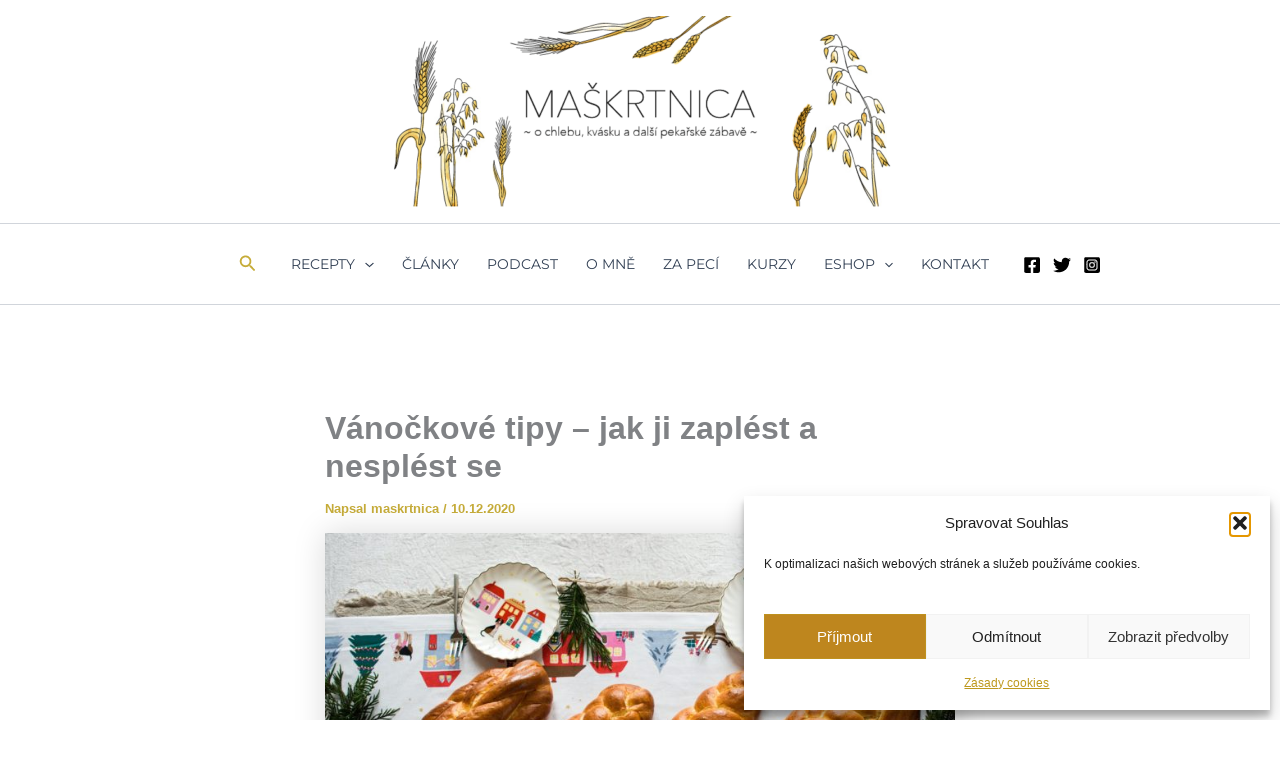

--- FILE ---
content_type: text/html; charset=UTF-8
request_url: https://www.maskrtnica.cz/vanockove-tipy-jak-ji-zaplest-a-nesplest-se/
body_size: 30915
content:
<!DOCTYPE html><html lang="cs"><head><meta charset="UTF-8"><meta name="viewport" content="width=device-width, initial-scale=1"><link rel="profile" href="https://gmpg.org/xfn/11"><link media="all" href="https://www.maskrtnica.cz/wp-content/cache/autoptimize/css/autoptimize_80bec5ea4c784897e04a61fe5ec9a642.css" rel="stylesheet"><link media="only screen and (max-width: 921px)" href="https://www.maskrtnica.cz/wp-content/cache/autoptimize/css/autoptimize_8928b063ca69552173bdc68324d4015d.css" rel="stylesheet"><title>Vánočkové tipy &#8211; jak ji zaplést a nesplést se &#8211; Maškrtnica</title><meta name='robots' content='max-image-preview:large' />  <script defer id="google_gtagjs-js-consent-mode-data-layer" src="[data-uri]"></script> <link rel='dns-prefetch' href='//www.googletagmanager.com' /><link rel="alternate" type="application/rss+xml" title="Maškrtnica &raquo; RSS zdroj" href="https://www.maskrtnica.cz/feed/" /><link rel="alternate" type="application/rss+xml" title="Maškrtnica &raquo; RSS komentářů" href="https://www.maskrtnica.cz/comments/feed/" /><link rel="alternate" type="application/rss+xml" title="Maškrtnica &raquo; RSS komentářů pro Vánočkové tipy &#8211; jak ji zaplést a nesplést se" href="https://www.maskrtnica.cz/vanockove-tipy-jak-ji-zaplest-a-nesplest-se/feed/" /> <script defer src="[data-uri]"></script> <script defer src="https://www.maskrtnica.cz/wp-content/themes/astra/assets/js/minified/flexibility.min.js?ver=4.11.17" id="astra-flexibility-js"></script> <script defer id="astra-flexibility-js-after" src="[data-uri]"></script> <script defer src="https://www.maskrtnica.cz/wp-includes/js/jquery/jquery.min.js?ver=3.7.1" id="jquery-core-js"></script> <script defer src="https://www.maskrtnica.cz/wp-includes/js/jquery/jquery-migrate.min.js?ver=3.4.1" id="jquery-migrate-js"></script> <script src="https://www.maskrtnica.cz/wp-content/plugins/woocommerce/assets/js/jquery-blockui/jquery.blockUI.min.js?ver=2.7.0-wc.10.4.3" id="wc-jquery-blockui-js" defer data-wp-strategy="defer"></script> <script defer id="wc-add-to-cart-js-extra" src="[data-uri]"></script> <script src="https://www.maskrtnica.cz/wp-content/plugins/woocommerce/assets/js/frontend/add-to-cart.min.js?ver=10.4.3" id="wc-add-to-cart-js" defer data-wp-strategy="defer"></script> <script src="https://www.maskrtnica.cz/wp-content/plugins/woocommerce/assets/js/js-cookie/js.cookie.min.js?ver=2.1.4-wc.10.4.3" id="wc-js-cookie-js" defer data-wp-strategy="defer"></script> <script defer id="woocommerce-js-extra" src="[data-uri]"></script> <script src="https://www.maskrtnica.cz/wp-content/plugins/woocommerce/assets/js/frontend/woocommerce.min.js?ver=10.4.3" id="woocommerce-js" defer data-wp-strategy="defer"></script> 
 <script defer src="https://www.googletagmanager.com/gtag/js?id=GT-PBCKWD5" id="google_gtagjs-js"></script> <script defer id="google_gtagjs-js-after" src="[data-uri]"></script> <link rel="https://api.w.org/" href="https://www.maskrtnica.cz/wp-json/" /><link rel="alternate" title="JSON" type="application/json" href="https://www.maskrtnica.cz/wp-json/wp/v2/posts/3292" /><link rel="EditURI" type="application/rsd+xml" title="RSD" href="https://www.maskrtnica.cz/xmlrpc.php?rsd" /><meta name="generator" content="WordPress 6.8.3" /><meta name="generator" content="WooCommerce 10.4.3" /><link rel="canonical" href="https://www.maskrtnica.cz/vanockove-tipy-jak-ji-zaplest-a-nesplest-se/" /><link rel='shortlink' href='https://www.maskrtnica.cz/?p=3292' /><link rel="alternate" title="oEmbed (JSON)" type="application/json+oembed" href="https://www.maskrtnica.cz/wp-json/oembed/1.0/embed?url=https%3A%2F%2Fwww.maskrtnica.cz%2Fvanockove-tipy-jak-ji-zaplest-a-nesplest-se%2F" /><link rel="alternate" title="oEmbed (XML)" type="text/xml+oembed" href="https://www.maskrtnica.cz/wp-json/oembed/1.0/embed?url=https%3A%2F%2Fwww.maskrtnica.cz%2Fvanockove-tipy-jak-ji-zaplest-a-nesplest-se%2F&#038;format=xml" /><meta name="generator" content="Site Kit by Google 1.168.0" /><link rel="pingback" href="https://www.maskrtnica.cz/xmlrpc.php"> <noscript><style>.woocommerce-product-gallery{ opacity: 1 !important; }</style></noscript> <noscript><style>.lazyload[data-src]{display:none !important;}</style></noscript><link rel="icon" href="https://www.maskrtnica.cz/wp-content/uploads/maskrtnica_logicko-144x144.png" sizes="32x32" /><link rel="icon" href="https://www.maskrtnica.cz/wp-content/uploads/maskrtnica_logicko.png" sizes="192x192" /><link rel="apple-touch-icon" href="https://www.maskrtnica.cz/wp-content/uploads/maskrtnica_logicko.png" /><meta name="msapplication-TileImage" content="https://www.maskrtnica.cz/wp-content/uploads/maskrtnica_logicko.png" /></head><body data-cmplz=1 itemtype='https://schema.org/Blog' itemscope='itemscope' class="wp-singular post-template-default single single-post postid-3292 single-format-standard wp-custom-logo wp-embed-responsive wp-theme-astra theme-astra woocommerce-no-js ast-desktop ast-narrow-container ast-separate-container ast-no-sidebar astra-4.11.17 ast-blog-single-style-1 ast-single-post ast-inherit-site-logo-transparent ast-hfb-header ast-normal-title-enabled"> <a
 class="skip-link screen-reader-text"
 href="#content"> Přeskočit na obsah</a><div
class="hfeed site" id="page"><header
 class="site-header header-main-layout-1 ast-primary-menu-enabled ast-hide-custom-menu-mobile ast-builder-menu-toggle-icon ast-mobile-header-inline" id="masthead" itemtype="https://schema.org/WPHeader" itemscope="itemscope" itemid="#masthead"		><div id="ast-desktop-header" data-toggle-type="dropdown"><div class="ast-above-header-wrap  "><div class="ast-above-header-bar ast-above-header  site-header-focus-item" data-section="section-above-header-builder"><div class="site-above-header-wrap ast-builder-grid-row-container site-header-focus-item ast-container" data-section="section-above-header-builder"><div class="ast-builder-grid-row ast-grid-center-col-layout-only ast-flex ast-grid-center-col-layout"><div class="site-header-above-section-center site-header-section ast-flex ast-grid-section-center"><div class="ast-builder-layout-element ast-flex site-header-focus-item" data-section="title_tagline"><div
 class="site-branding ast-site-identity" itemtype="https://schema.org/Organization" itemscope="itemscope"				> <span class="site-logo-img"><a href="https://www.maskrtnica.cz/" class="custom-logo-link" rel="home"><img width="509" height="191" src="[data-uri]" class="custom-logo lazyload" alt="Maškrtnica" decoding="async" fetchpriority="high"   data-src="https://www.maskrtnica.cz/wp-content/uploads/MASKRTNICA-web-logo-509x191.png" data-srcset="https://www.maskrtnica.cz/wp-content/uploads/MASKRTNICA-web-logo-509x191.png 509w, https://www.maskrtnica.cz/wp-content/uploads/MASKRTNICA-web-logo-300x113.png 300w, https://www.maskrtnica.cz/wp-content/uploads/MASKRTNICA-web-logo-768x288.png 768w, https://www.maskrtnica.cz/wp-content/uploads/MASKRTNICA-web-logo-600x225.png 600w, https://www.maskrtnica.cz/wp-content/uploads/MASKRTNICA-web-logo.png 800w" data-sizes="auto" data-eio-rwidth="509" data-eio-rheight="191" /><noscript><img width="509" height="191" src="https://www.maskrtnica.cz/wp-content/uploads/MASKRTNICA-web-logo-509x191.png" class="custom-logo" alt="Maškrtnica" decoding="async" fetchpriority="high" srcset="https://www.maskrtnica.cz/wp-content/uploads/MASKRTNICA-web-logo-509x191.png 509w, https://www.maskrtnica.cz/wp-content/uploads/MASKRTNICA-web-logo-300x113.png 300w, https://www.maskrtnica.cz/wp-content/uploads/MASKRTNICA-web-logo-768x288.png 768w, https://www.maskrtnica.cz/wp-content/uploads/MASKRTNICA-web-logo-600x225.png 600w, https://www.maskrtnica.cz/wp-content/uploads/MASKRTNICA-web-logo.png 800w" sizes="(max-width: 509px) 100vw, 509px" data-eio="l" /></noscript></a></span></div></div></div></div></div></div></div><div class="ast-main-header-wrap main-header-bar-wrap "><div class="ast-primary-header-bar ast-primary-header main-header-bar site-header-focus-item" data-section="section-primary-header-builder"><div class="site-primary-header-wrap ast-builder-grid-row-container site-header-focus-item ast-container" data-section="section-primary-header-builder"><div class="ast-builder-grid-row ast-builder-grid-row-has-sides ast-grid-center-col-layout"><div class="site-header-primary-section-left site-header-section ast-flex site-header-section-left"><div class="site-header-primary-section-left-center site-header-section ast-flex ast-grid-left-center-section"><div class="ast-builder-layout-element ast-flex site-header-focus-item ast-header-search" data-section="section-header-search"><div class="ast-search-menu-icon slide-search" ><form role="search" method="get" class="search-form" action="https://www.maskrtnica.cz/"> <label for="search-field"> <span class="screen-reader-text">Vyhledat pro:</span> <input type="search" id="search-field" class="search-field" autocomplete=&quot;off&quot;  placeholder="Search..." value="" name="s" tabindex="-1"> <button class="search-submit ast-search-submit" aria-label="Spustit vyhledávání"> <span hidden>Hledat</span> <i><span class="ast-icon icon-search"><svg xmlns="http://www.w3.org/2000/svg" xmlns:xlink="http://www.w3.org/1999/xlink" version="1.1" x="0px" y="0px" viewBox="-893 477 142 142" enable-background="new -888 480 142 142" xml:space="preserve"> <path d="M-787.4,568.7h-6.3l-2.4-2.4c7.9-8.7,12.6-20.5,12.6-33.1c0-28.4-22.9-51.3-51.3-51.3  c-28.4,0-51.3,22.9-51.3,51.3c0,28.4,22.9,51.3,51.3,51.3c12.6,0,24.4-4.7,33.1-12.6l2.4,2.4v6.3l39.4,39.4l11.8-11.8L-787.4,568.7  L-787.4,568.7z M-834.7,568.7c-19.7,0-35.5-15.8-35.5-35.5c0-19.7,15.8-35.5,35.5-35.5c19.7,0,35.5,15.8,35.5,35.5  C-799.3,553-815,568.7-834.7,568.7L-834.7,568.7z" /> </svg></span></i> </button> </label></form><div class="ast-search-icon"> <a class="slide-search astra-search-icon" role="button" tabindex="0" aria-label="Search button" href="#"> <span class="screen-reader-text">Hledat</span> <span class="ast-icon icon-search"><svg xmlns="http://www.w3.org/2000/svg" xmlns:xlink="http://www.w3.org/1999/xlink" version="1.1" x="0px" y="0px" viewBox="-893 477 142 142" enable-background="new -888 480 142 142" xml:space="preserve"> <path d="M-787.4,568.7h-6.3l-2.4-2.4c7.9-8.7,12.6-20.5,12.6-33.1c0-28.4-22.9-51.3-51.3-51.3  c-28.4,0-51.3,22.9-51.3,51.3c0,28.4,22.9,51.3,51.3,51.3c12.6,0,24.4-4.7,33.1-12.6l2.4,2.4v6.3l39.4,39.4l11.8-11.8L-787.4,568.7  L-787.4,568.7z M-834.7,568.7c-19.7,0-35.5-15.8-35.5-35.5c0-19.7,15.8-35.5,35.5-35.5c19.7,0,35.5,15.8,35.5,35.5  C-799.3,553-815,568.7-834.7,568.7L-834.7,568.7z" /> </svg></span> </a></div></div></div></div></div><div class="site-header-primary-section-center site-header-section ast-flex ast-grid-section-center"><div class="ast-builder-menu-1 ast-builder-menu ast-flex ast-builder-menu-1-focus-item ast-builder-layout-element site-header-focus-item" data-section="section-hb-menu-1"><div class="ast-main-header-bar-alignment"><div class="main-header-bar-navigation"><nav class="site-navigation ast-flex-grow-1 navigation-accessibility site-header-focus-item" id="primary-site-navigation-desktop" aria-label="Primary Site Navigation" itemtype="https://schema.org/SiteNavigationElement" itemscope="itemscope"><div class="main-navigation ast-inline-flex"><ul id="ast-hf-menu-1" class="main-header-menu ast-menu-shadow ast-nav-menu ast-flex  submenu-with-border stack-on-mobile"><li id="menu-item-1957" class="menu-item menu-item-type-taxonomy menu-item-object-category current-post-ancestor current-menu-parent current-post-parent menu-item-has-children menu-item-1957"><a aria-expanded="false" href="https://www.maskrtnica.cz/category/clanky/" class="menu-link">Recepty<span role="application" class="dropdown-menu-toggle ast-header-navigation-arrow" tabindex="0" aria-expanded="false" aria-label="Přepínač menu" aria-haspopup="true"><span class="ast-icon icon-arrow"><svg class="ast-arrow-svg" xmlns="http://www.w3.org/2000/svg" xmlns:xlink="http://www.w3.org/1999/xlink" version="1.1" x="0px" y="0px" width="26px" height="16.043px" viewBox="57 35.171 26 16.043" enable-background="new 57 35.171 26 16.043" xml:space="preserve"> <path d="M57.5,38.193l12.5,12.5l12.5-12.5l-2.5-2.5l-10,10l-10-10L57.5,38.193z" /> </svg></span></span></a><button class="ast-menu-toggle" aria-expanded="false" aria-label="Toggle Menu"><span class="ast-icon icon-arrow"><svg class="ast-arrow-svg" xmlns="http://www.w3.org/2000/svg" xmlns:xlink="http://www.w3.org/1999/xlink" version="1.1" x="0px" y="0px" width="26px" height="16.043px" viewBox="57 35.171 26 16.043" enable-background="new 57 35.171 26 16.043" xml:space="preserve"> <path d="M57.5,38.193l12.5,12.5l12.5-12.5l-2.5-2.5l-10,10l-10-10L57.5,38.193z" /> </svg></span></button><ul class="sub-menu"><li id="menu-item-2295" class="menu-item menu-item-type-taxonomy menu-item-object-category current-post-ancestor current-menu-parent current-post-parent menu-item-2295"><a href="https://www.maskrtnica.cz/category/vanoce/" class="menu-link"><span class="ast-icon icon-arrow"><svg class="ast-arrow-svg" xmlns="http://www.w3.org/2000/svg" xmlns:xlink="http://www.w3.org/1999/xlink" version="1.1" x="0px" y="0px" width="26px" height="16.043px" viewBox="57 35.171 26 16.043" enable-background="new 57 35.171 26 16.043" xml:space="preserve"> <path d="M57.5,38.193l12.5,12.5l12.5-12.5l-2.5-2.5l-10,10l-10-10L57.5,38.193z" /> </svg></span>Vánoce</a></li><li id="menu-item-1958" class="menu-item menu-item-type-taxonomy menu-item-object-category menu-item-1958"><a href="https://www.maskrtnica.cz/category/chleb-z-kvasu/" class="menu-link"><span class="ast-icon icon-arrow"><svg class="ast-arrow-svg" xmlns="http://www.w3.org/2000/svg" xmlns:xlink="http://www.w3.org/1999/xlink" version="1.1" x="0px" y="0px" width="26px" height="16.043px" viewBox="57 35.171 26 16.043" enable-background="new 57 35.171 26 16.043" xml:space="preserve"> <path d="M57.5,38.193l12.5,12.5l12.5-12.5l-2.5-2.5l-10,10l-10-10L57.5,38.193z" /> </svg></span>Chléb z kvasu</a></li><li id="menu-item-1959" class="menu-item menu-item-type-taxonomy menu-item-object-category menu-item-1959"><a href="https://www.maskrtnica.cz/category/chleb-z-drozdi/" class="menu-link"><span class="ast-icon icon-arrow"><svg class="ast-arrow-svg" xmlns="http://www.w3.org/2000/svg" xmlns:xlink="http://www.w3.org/1999/xlink" version="1.1" x="0px" y="0px" width="26px" height="16.043px" viewBox="57 35.171 26 16.043" enable-background="new 57 35.171 26 16.043" xml:space="preserve"> <path d="M57.5,38.193l12.5,12.5l12.5-12.5l-2.5-2.5l-10,10l-10-10L57.5,38.193z" /> </svg></span>Chléb a pečivo z droždí</a></li><li id="menu-item-1961" class="menu-item menu-item-type-taxonomy menu-item-object-category menu-item-1961"><a href="https://www.maskrtnica.cz/category/pecivozkvasu/" class="menu-link"><span class="ast-icon icon-arrow"><svg class="ast-arrow-svg" xmlns="http://www.w3.org/2000/svg" xmlns:xlink="http://www.w3.org/1999/xlink" version="1.1" x="0px" y="0px" width="26px" height="16.043px" viewBox="57 35.171 26 16.043" enable-background="new 57 35.171 26 16.043" xml:space="preserve"> <path d="M57.5,38.193l12.5,12.5l12.5-12.5l-2.5-2.5l-10,10l-10-10L57.5,38.193z" /> </svg></span>Pečivo z kvasu</a></li><li id="menu-item-1960" class="menu-item menu-item-type-taxonomy menu-item-object-category current-post-ancestor current-menu-parent current-post-parent menu-item-1960"><a href="https://www.maskrtnica.cz/category/sladkezkvasu/" class="menu-link"><span class="ast-icon icon-arrow"><svg class="ast-arrow-svg" xmlns="http://www.w3.org/2000/svg" xmlns:xlink="http://www.w3.org/1999/xlink" version="1.1" x="0px" y="0px" width="26px" height="16.043px" viewBox="57 35.171 26 16.043" enable-background="new 57 35.171 26 16.043" xml:space="preserve"> <path d="M57.5,38.193l12.5,12.5l12.5-12.5l-2.5-2.5l-10,10l-10-10L57.5,38.193z" /> </svg></span>Sladké pečivo z kvasu</a></li><li id="menu-item-1962" class="menu-item menu-item-type-taxonomy menu-item-object-category menu-item-1962"><a href="https://www.maskrtnica.cz/category/nekvasene/" class="menu-link"><span class="ast-icon icon-arrow"><svg class="ast-arrow-svg" xmlns="http://www.w3.org/2000/svg" xmlns:xlink="http://www.w3.org/1999/xlink" version="1.1" x="0px" y="0px" width="26px" height="16.043px" viewBox="57 35.171 26 16.043" enable-background="new 57 35.171 26 16.043" xml:space="preserve"> <path d="M57.5,38.193l12.5,12.5l12.5-12.5l-2.5-2.5l-10,10l-10-10L57.5,38.193z" /> </svg></span>Nekvašené pečení a další recepty</a></li></ul></li><li id="menu-item-1963" class="menu-item menu-item-type-taxonomy menu-item-object-category current-post-ancestor current-menu-parent current-post-parent menu-item-1963"><a href="https://www.maskrtnica.cz/category/clanky-uvahy/" class="menu-link">Články</a></li><li id="menu-item-2811" class="menu-item menu-item-type-taxonomy menu-item-object-category menu-item-2811"><a href="https://www.maskrtnica.cz/category/ve-vlastni-stave/" class="menu-link">Podcast</a></li><li id="menu-item-1948" class="menu-item menu-item-type-post_type menu-item-object-page menu-item-1948"><a href="https://www.maskrtnica.cz/kdojsem/" class="menu-link">O mně</a></li><li id="menu-item-2168" class="menu-item menu-item-type-taxonomy menu-item-object-category menu-item-2168"><a href="https://www.maskrtnica.cz/category/za-peci/" class="menu-link">ZA PECÍ</a></li><li id="menu-item-1956" class="menu-item menu-item-type-post_type menu-item-object-page menu-item-1956"><a href="https://www.maskrtnica.cz/kurzy/" class="menu-link">Kurzy</a></li><li id="menu-item-19884" class="menu-item menu-item-type-post_type menu-item-object-page menu-item-home menu-item-has-children menu-item-19884"><a aria-expanded="false" href="https://www.maskrtnica.cz/domovska-stranka/" class="menu-link">ESHOP<span role="application" class="dropdown-menu-toggle ast-header-navigation-arrow" tabindex="0" aria-expanded="false" aria-label="Přepínač menu" aria-haspopup="true"><span class="ast-icon icon-arrow"><svg class="ast-arrow-svg" xmlns="http://www.w3.org/2000/svg" xmlns:xlink="http://www.w3.org/1999/xlink" version="1.1" x="0px" y="0px" width="26px" height="16.043px" viewBox="57 35.171 26 16.043" enable-background="new 57 35.171 26 16.043" xml:space="preserve"> <path d="M57.5,38.193l12.5,12.5l12.5-12.5l-2.5-2.5l-10,10l-10-10L57.5,38.193z" /> </svg></span></span></a><button class="ast-menu-toggle" aria-expanded="false" aria-label="Toggle Menu"><span class="ast-icon icon-arrow"><svg class="ast-arrow-svg" xmlns="http://www.w3.org/2000/svg" xmlns:xlink="http://www.w3.org/1999/xlink" version="1.1" x="0px" y="0px" width="26px" height="16.043px" viewBox="57 35.171 26 16.043" enable-background="new 57 35.171 26 16.043" xml:space="preserve"> <path d="M57.5,38.193l12.5,12.5l12.5-12.5l-2.5-2.5l-10,10l-10-10L57.5,38.193z" /> </svg></span></button><ul class="sub-menu"><li id="menu-item-19887" class="menu-item menu-item-type-post_type menu-item-object-page menu-item-19887"><a href="https://www.maskrtnica.cz/kosik/" class="menu-link"><span class="ast-icon icon-arrow"><svg class="ast-arrow-svg" xmlns="http://www.w3.org/2000/svg" xmlns:xlink="http://www.w3.org/1999/xlink" version="1.1" x="0px" y="0px" width="26px" height="16.043px" viewBox="57 35.171 26 16.043" enable-background="new 57 35.171 26 16.043" xml:space="preserve"> <path d="M57.5,38.193l12.5,12.5l12.5-12.5l-2.5-2.5l-10,10l-10-10L57.5,38.193z" /> </svg></span>Košík</a></li><li id="menu-item-19886" class="menu-item menu-item-type-post_type menu-item-object-page menu-item-19886"><a href="https://www.maskrtnica.cz/pokladna/" class="menu-link"><span class="ast-icon icon-arrow"><svg class="ast-arrow-svg" xmlns="http://www.w3.org/2000/svg" xmlns:xlink="http://www.w3.org/1999/xlink" version="1.1" x="0px" y="0px" width="26px" height="16.043px" viewBox="57 35.171 26 16.043" enable-background="new 57 35.171 26 16.043" xml:space="preserve"> <path d="M57.5,38.193l12.5,12.5l12.5-12.5l-2.5-2.5l-10,10l-10-10L57.5,38.193z" /> </svg></span>Pokladna</a></li><li id="menu-item-19885" class="menu-item menu-item-type-post_type menu-item-object-page menu-item-19885"><a href="https://www.maskrtnica.cz/muj-ucet/" class="menu-link"><span class="ast-icon icon-arrow"><svg class="ast-arrow-svg" xmlns="http://www.w3.org/2000/svg" xmlns:xlink="http://www.w3.org/1999/xlink" version="1.1" x="0px" y="0px" width="26px" height="16.043px" viewBox="57 35.171 26 16.043" enable-background="new 57 35.171 26 16.043" xml:space="preserve"> <path d="M57.5,38.193l12.5,12.5l12.5-12.5l-2.5-2.5l-10,10l-10-10L57.5,38.193z" /> </svg></span>Můj účet</a></li><li id="menu-item-19930" class="menu-item menu-item-type-post_type menu-item-object-page menu-item-19930"><a href="https://www.maskrtnica.cz/obchodni-podminky/" class="menu-link"><span class="ast-icon icon-arrow"><svg class="ast-arrow-svg" xmlns="http://www.w3.org/2000/svg" xmlns:xlink="http://www.w3.org/1999/xlink" version="1.1" x="0px" y="0px" width="26px" height="16.043px" viewBox="57 35.171 26 16.043" enable-background="new 57 35.171 26 16.043" xml:space="preserve"> <path d="M57.5,38.193l12.5,12.5l12.5-12.5l-2.5-2.5l-10,10l-10-10L57.5,38.193z" /> </svg></span>INFO</a></li></ul></li><li id="menu-item-1947" class="menu-item menu-item-type-post_type menu-item-object-page menu-item-1947"><a href="https://www.maskrtnica.cz/facebook-a-dalsi-site/" class="menu-link">Kontakt</a></li></ul></div></nav></div></div></div></div><div class="site-header-primary-section-right site-header-section ast-flex ast-grid-right-section"><div class="site-header-primary-section-right-center site-header-section ast-flex ast-grid-right-center-section"><div class="ast-builder-layout-element ast-flex site-header-focus-item" data-section="section-hb-social-icons-1"><div class="ast-header-social-1-wrap ast-header-social-wrap"><div class="header-social-inner-wrap element-social-inner-wrap social-show-label-false ast-social-color-type-custom ast-social-stack-none ast-social-element-style-filled"><a href="https://www.facebook.com/maskrtnica" aria-label="Facebook" target="_blank" rel="noopener noreferrer" style="--color: #557dbc; --background-color: transparent;" class="ast-builder-social-element ast-inline-flex ast-facebook header-social-item"><span aria-hidden="true" class="ahfb-svg-iconset ast-inline-flex svg-baseline"><svg xmlns='http://www.w3.org/2000/svg' viewBox='0 0 448 512'><path d='M400 32H48A48 48 0 0 0 0 80v352a48 48 0 0 0 48 48h137.25V327.69h-63V256h63v-54.64c0-62.15 37-96.48 93.67-96.48 27.14 0 55.52 4.84 55.52 4.84v61h-31.27c-30.81 0-40.42 19.12-40.42 38.73V256h68.78l-11 71.69h-57.78V480H400a48 48 0 0 0 48-48V80a48 48 0 0 0-48-48z'></path></svg></span></a><a href="http://x.com/maskrtnica" aria-label="Twitter" target="_blank" rel="noopener noreferrer" style="--color: #7acdee; --background-color: transparent;" class="ast-builder-social-element ast-inline-flex ast-twitter header-social-item"><span aria-hidden="true" class="ahfb-svg-iconset ast-inline-flex svg-baseline"><svg xmlns='http://www.w3.org/2000/svg' viewBox='0 0 512 512'><path d='M459.37 151.716c.325 4.548.325 9.097.325 13.645 0 138.72-105.583 298.558-298.558 298.558-59.452 0-114.68-17.219-161.137-47.106 8.447.974 16.568 1.299 25.34 1.299 49.055 0 94.213-16.568 130.274-44.832-46.132-.975-84.792-31.188-98.112-72.772 6.498.974 12.995 1.624 19.818 1.624 9.421 0 18.843-1.3 27.614-3.573-48.081-9.747-84.143-51.98-84.143-102.985v-1.299c13.969 7.797 30.214 12.67 47.431 13.319-28.264-18.843-46.781-51.005-46.781-87.391 0-19.492 5.197-37.36 14.294-52.954 51.655 63.675 129.3 105.258 216.365 109.807-1.624-7.797-2.599-15.918-2.599-24.04 0-57.828 46.782-104.934 104.934-104.934 30.213 0 57.502 12.67 76.67 33.137 23.715-4.548 46.456-13.32 66.599-25.34-7.798 24.366-24.366 44.833-46.132 57.827 21.117-2.273 41.584-8.122 60.426-16.243-14.292 20.791-32.161 39.308-52.628 54.253z'></path></svg></span></a><a href="https://www.instagram.com/maskrtnica" aria-label="Instagram" target="_blank" rel="noopener noreferrer" style="--color: #8a3ab9; --background-color: transparent;" class="ast-builder-social-element ast-inline-flex ast-instagram header-social-item"><span aria-hidden="true" class="ahfb-svg-iconset ast-inline-flex svg-baseline"><svg xmlns='http://www.w3.org/2000/svg' viewBox='0 0 448 512'><path d='M224,202.66A53.34,53.34,0,1,0,277.36,256,53.38,53.38,0,0,0,224,202.66Zm124.71-41a54,54,0,0,0-30.41-30.41c-21-8.29-71-6.43-94.3-6.43s-73.25-1.93-94.31,6.43a54,54,0,0,0-30.41,30.41c-8.28,21-6.43,71.05-6.43,94.33S91,329.26,99.32,350.33a54,54,0,0,0,30.41,30.41c21,8.29,71,6.43,94.31,6.43s73.24,1.93,94.3-6.43a54,54,0,0,0,30.41-30.41c8.35-21,6.43-71.05,6.43-94.33S357.1,182.74,348.75,161.67ZM224,338a82,82,0,1,1,82-82A81.9,81.9,0,0,1,224,338Zm85.38-148.3a19.14,19.14,0,1,1,19.13-19.14A19.1,19.1,0,0,1,309.42,189.74ZM400,32H48A48,48,0,0,0,0,80V432a48,48,0,0,0,48,48H400a48,48,0,0,0,48-48V80A48,48,0,0,0,400,32ZM382.88,322c-1.29,25.63-7.14,48.34-25.85,67s-41.4,24.63-67,25.85c-26.41,1.49-105.59,1.49-132,0-25.63-1.29-48.26-7.15-67-25.85s-24.63-41.42-25.85-67c-1.49-26.42-1.49-105.61,0-132,1.29-25.63,7.07-48.34,25.85-67s41.47-24.56,67-25.78c26.41-1.49,105.59-1.49,132,0,25.63,1.29,48.33,7.15,67,25.85s24.63,41.42,25.85,67.05C384.37,216.44,384.37,295.56,382.88,322Z'></path></svg></span></a></div></div></div></div></div></div></div></div></div></div><div id="ast-mobile-header" class="ast-mobile-header-wrap " data-type="dropdown"><div class="ast-above-header-wrap " ><div class="ast-above-header-bar ast-above-header site-above-header-wrap site-header-focus-item ast-builder-grid-row-layout-default ast-builder-grid-row-tablet-layout-default ast-builder-grid-row-mobile-layout-default" data-section="section-above-header-builder"><div class="ast-builder-grid-row ast-grid-center-col-layout-only ast-flex ast-grid-center-col-layout"><div class="site-header-above-section-center site-header-section ast-flex ast-grid-section-center"><div class="ast-builder-layout-element ast-flex site-header-focus-item" data-section="title_tagline"><div
 class="site-branding ast-site-identity" itemtype="https://schema.org/Organization" itemscope="itemscope"				> <span class="site-logo-img"><a href="https://www.maskrtnica.cz/" class="custom-logo-link" rel="home"><img width="509" height="191" src="[data-uri]" class="custom-logo lazyload" alt="Maškrtnica" decoding="async"   data-src="https://www.maskrtnica.cz/wp-content/uploads/MASKRTNICA-web-logo-509x191.png" data-srcset="https://www.maskrtnica.cz/wp-content/uploads/MASKRTNICA-web-logo-509x191.png 509w, https://www.maskrtnica.cz/wp-content/uploads/MASKRTNICA-web-logo-300x113.png 300w, https://www.maskrtnica.cz/wp-content/uploads/MASKRTNICA-web-logo-768x288.png 768w, https://www.maskrtnica.cz/wp-content/uploads/MASKRTNICA-web-logo-600x225.png 600w, https://www.maskrtnica.cz/wp-content/uploads/MASKRTNICA-web-logo.png 800w" data-sizes="auto" data-eio-rwidth="509" data-eio-rheight="191" /><noscript><img width="509" height="191" src="https://www.maskrtnica.cz/wp-content/uploads/MASKRTNICA-web-logo-509x191.png" class="custom-logo" alt="Maškrtnica" decoding="async" srcset="https://www.maskrtnica.cz/wp-content/uploads/MASKRTNICA-web-logo-509x191.png 509w, https://www.maskrtnica.cz/wp-content/uploads/MASKRTNICA-web-logo-300x113.png 300w, https://www.maskrtnica.cz/wp-content/uploads/MASKRTNICA-web-logo-768x288.png 768w, https://www.maskrtnica.cz/wp-content/uploads/MASKRTNICA-web-logo-600x225.png 600w, https://www.maskrtnica.cz/wp-content/uploads/MASKRTNICA-web-logo.png 800w" sizes="(max-width: 509px) 100vw, 509px" data-eio="l" /></noscript></a></span></div></div></div></div></div></div><div class="ast-main-header-wrap main-header-bar-wrap" ><div class="ast-primary-header-bar ast-primary-header main-header-bar site-primary-header-wrap site-header-focus-item ast-builder-grid-row-layout-default ast-builder-grid-row-tablet-layout-default ast-builder-grid-row-mobile-layout-default" data-section="section-primary-header-builder"><div class="ast-builder-grid-row ast-builder-grid-row-has-sides ast-grid-center-col-layout"><div class="site-header-primary-section-left site-header-section ast-flex site-header-section-left"><div class="ast-builder-layout-element ast-flex site-header-focus-item ast-header-search" data-section="section-header-search"><div class="ast-search-menu-icon slide-search" ><form role="search" method="get" class="search-form" action="https://www.maskrtnica.cz/"> <label for="search-field"> <span class="screen-reader-text">Vyhledat pro:</span> <input type="search" id="search-field" class="search-field" autocomplete=&quot;off&quot;  placeholder="Search..." value="" name="s" tabindex="-1"> <button class="search-submit ast-search-submit" aria-label="Spustit vyhledávání"> <span hidden>Hledat</span> <i><span class="ast-icon icon-search"><svg xmlns="http://www.w3.org/2000/svg" xmlns:xlink="http://www.w3.org/1999/xlink" version="1.1" x="0px" y="0px" viewBox="-893 477 142 142" enable-background="new -888 480 142 142" xml:space="preserve"> <path d="M-787.4,568.7h-6.3l-2.4-2.4c7.9-8.7,12.6-20.5,12.6-33.1c0-28.4-22.9-51.3-51.3-51.3  c-28.4,0-51.3,22.9-51.3,51.3c0,28.4,22.9,51.3,51.3,51.3c12.6,0,24.4-4.7,33.1-12.6l2.4,2.4v6.3l39.4,39.4l11.8-11.8L-787.4,568.7  L-787.4,568.7z M-834.7,568.7c-19.7,0-35.5-15.8-35.5-35.5c0-19.7,15.8-35.5,35.5-35.5c19.7,0,35.5,15.8,35.5,35.5  C-799.3,553-815,568.7-834.7,568.7L-834.7,568.7z" /> </svg></span></i> </button> </label></form><div class="ast-search-icon"> <a class="slide-search astra-search-icon" role="button" tabindex="0" aria-label="Search button" href="#"> <span class="screen-reader-text">Hledat</span> <span class="ast-icon icon-search"><svg xmlns="http://www.w3.org/2000/svg" xmlns:xlink="http://www.w3.org/1999/xlink" version="1.1" x="0px" y="0px" viewBox="-893 477 142 142" enable-background="new -888 480 142 142" xml:space="preserve"> <path d="M-787.4,568.7h-6.3l-2.4-2.4c7.9-8.7,12.6-20.5,12.6-33.1c0-28.4-22.9-51.3-51.3-51.3  c-28.4,0-51.3,22.9-51.3,51.3c0,28.4,22.9,51.3,51.3,51.3c12.6,0,24.4-4.7,33.1-12.6l2.4,2.4v6.3l39.4,39.4l11.8-11.8L-787.4,568.7  L-787.4,568.7z M-834.7,568.7c-19.7,0-35.5-15.8-35.5-35.5c0-19.7,15.8-35.5,35.5-35.5c19.7,0,35.5,15.8,35.5,35.5  C-799.3,553-815,568.7-834.7,568.7L-834.7,568.7z" /> </svg></span> </a></div></div></div></div><div class="site-header-primary-section-center site-header-section ast-flex ast-grid-section-center"><div class="ast-builder-layout-element ast-flex site-header-focus-item" data-section="section-header-mobile-trigger"><div class="ast-button-wrap"> <button type="button" class="menu-toggle main-header-menu-toggle ast-mobile-menu-trigger-minimal"   aria-expanded="false" aria-label="Main menu toggle"> <span class="mobile-menu-toggle-icon"> <span aria-hidden="true" class="ahfb-svg-iconset ast-inline-flex svg-baseline"><svg class='ast-mobile-svg ast-menu-svg' fill='currentColor' version='1.1' xmlns='http://www.w3.org/2000/svg' width='24' height='24' viewBox='0 0 24 24'><path d='M3 13h18c0.552 0 1-0.448 1-1s-0.448-1-1-1h-18c-0.552 0-1 0.448-1 1s0.448 1 1 1zM3 7h18c0.552 0 1-0.448 1-1s-0.448-1-1-1h-18c-0.552 0-1 0.448-1 1s0.448 1 1 1zM3 19h18c0.552 0 1-0.448 1-1s-0.448-1-1-1h-18c-0.552 0-1 0.448-1 1s0.448 1 1 1z'></path></svg></span><span aria-hidden="true" class="ahfb-svg-iconset ast-inline-flex svg-baseline"><svg class='ast-mobile-svg ast-close-svg' fill='currentColor' version='1.1' xmlns='http://www.w3.org/2000/svg' width='24' height='24' viewBox='0 0 24 24'><path d='M5.293 6.707l5.293 5.293-5.293 5.293c-0.391 0.391-0.391 1.024 0 1.414s1.024 0.391 1.414 0l5.293-5.293 5.293 5.293c0.391 0.391 1.024 0.391 1.414 0s0.391-1.024 0-1.414l-5.293-5.293 5.293-5.293c0.391-0.391 0.391-1.024 0-1.414s-1.024-0.391-1.414 0l-5.293 5.293-5.293-5.293c-0.391-0.391-1.024-0.391-1.414 0s-0.391 1.024 0 1.414z'></path></svg></span> </span> </button></div></div></div><div class="site-header-primary-section-right site-header-section ast-flex ast-grid-right-section"></div></div></div></div><div class="ast-mobile-header-content content-align-flex-start "><div class="ast-builder-menu-mobile ast-builder-menu ast-builder-menu-mobile-focus-item ast-builder-layout-element site-header-focus-item" data-section="section-header-mobile-menu"><div class="ast-main-header-bar-alignment"><div class="main-header-bar-navigation"><nav class="site-navigation ast-flex-grow-1 navigation-accessibility site-header-focus-item" id="ast-mobile-site-navigation" aria-label="Site Navigation: Menu" itemtype="https://schema.org/SiteNavigationElement" itemscope="itemscope"><div class="main-navigation"><ul id="ast-hf-mobile-menu" class="main-header-menu ast-nav-menu ast-flex  submenu-with-border astra-menu-animation-fade  stack-on-mobile"><li class="menu-item menu-item-type-taxonomy menu-item-object-category current-post-ancestor current-menu-parent current-post-parent menu-item-has-children menu-item-1957"><a aria-expanded="false" href="https://www.maskrtnica.cz/category/clanky/" class="menu-link">Recepty<span role="application" class="dropdown-menu-toggle ast-header-navigation-arrow" tabindex="0" aria-expanded="false" aria-label="Přepínač menu" aria-haspopup="true"><span class="ast-icon icon-arrow"><svg class="ast-arrow-svg" xmlns="http://www.w3.org/2000/svg" xmlns:xlink="http://www.w3.org/1999/xlink" version="1.1" x="0px" y="0px" width="26px" height="16.043px" viewBox="57 35.171 26 16.043" enable-background="new 57 35.171 26 16.043" xml:space="preserve"> <path d="M57.5,38.193l12.5,12.5l12.5-12.5l-2.5-2.5l-10,10l-10-10L57.5,38.193z" /> </svg></span></span></a><button class="ast-menu-toggle" aria-expanded="false" aria-label="Toggle Menu"><span class="ast-icon icon-arrow"><svg class="ast-arrow-svg" xmlns="http://www.w3.org/2000/svg" xmlns:xlink="http://www.w3.org/1999/xlink" version="1.1" x="0px" y="0px" width="26px" height="16.043px" viewBox="57 35.171 26 16.043" enable-background="new 57 35.171 26 16.043" xml:space="preserve"> <path d="M57.5,38.193l12.5,12.5l12.5-12.5l-2.5-2.5l-10,10l-10-10L57.5,38.193z" /> </svg></span></button><ul class="sub-menu"><li class="menu-item menu-item-type-taxonomy menu-item-object-category current-post-ancestor current-menu-parent current-post-parent menu-item-2295"><a href="https://www.maskrtnica.cz/category/vanoce/" class="menu-link"><span class="ast-icon icon-arrow"><svg class="ast-arrow-svg" xmlns="http://www.w3.org/2000/svg" xmlns:xlink="http://www.w3.org/1999/xlink" version="1.1" x="0px" y="0px" width="26px" height="16.043px" viewBox="57 35.171 26 16.043" enable-background="new 57 35.171 26 16.043" xml:space="preserve"> <path d="M57.5,38.193l12.5,12.5l12.5-12.5l-2.5-2.5l-10,10l-10-10L57.5,38.193z" /> </svg></span>Vánoce</a></li><li class="menu-item menu-item-type-taxonomy menu-item-object-category menu-item-1958"><a href="https://www.maskrtnica.cz/category/chleb-z-kvasu/" class="menu-link"><span class="ast-icon icon-arrow"><svg class="ast-arrow-svg" xmlns="http://www.w3.org/2000/svg" xmlns:xlink="http://www.w3.org/1999/xlink" version="1.1" x="0px" y="0px" width="26px" height="16.043px" viewBox="57 35.171 26 16.043" enable-background="new 57 35.171 26 16.043" xml:space="preserve"> <path d="M57.5,38.193l12.5,12.5l12.5-12.5l-2.5-2.5l-10,10l-10-10L57.5,38.193z" /> </svg></span>Chléb z kvasu</a></li><li class="menu-item menu-item-type-taxonomy menu-item-object-category menu-item-1959"><a href="https://www.maskrtnica.cz/category/chleb-z-drozdi/" class="menu-link"><span class="ast-icon icon-arrow"><svg class="ast-arrow-svg" xmlns="http://www.w3.org/2000/svg" xmlns:xlink="http://www.w3.org/1999/xlink" version="1.1" x="0px" y="0px" width="26px" height="16.043px" viewBox="57 35.171 26 16.043" enable-background="new 57 35.171 26 16.043" xml:space="preserve"> <path d="M57.5,38.193l12.5,12.5l12.5-12.5l-2.5-2.5l-10,10l-10-10L57.5,38.193z" /> </svg></span>Chléb a pečivo z droždí</a></li><li class="menu-item menu-item-type-taxonomy menu-item-object-category menu-item-1961"><a href="https://www.maskrtnica.cz/category/pecivozkvasu/" class="menu-link"><span class="ast-icon icon-arrow"><svg class="ast-arrow-svg" xmlns="http://www.w3.org/2000/svg" xmlns:xlink="http://www.w3.org/1999/xlink" version="1.1" x="0px" y="0px" width="26px" height="16.043px" viewBox="57 35.171 26 16.043" enable-background="new 57 35.171 26 16.043" xml:space="preserve"> <path d="M57.5,38.193l12.5,12.5l12.5-12.5l-2.5-2.5l-10,10l-10-10L57.5,38.193z" /> </svg></span>Pečivo z kvasu</a></li><li class="menu-item menu-item-type-taxonomy menu-item-object-category current-post-ancestor current-menu-parent current-post-parent menu-item-1960"><a href="https://www.maskrtnica.cz/category/sladkezkvasu/" class="menu-link"><span class="ast-icon icon-arrow"><svg class="ast-arrow-svg" xmlns="http://www.w3.org/2000/svg" xmlns:xlink="http://www.w3.org/1999/xlink" version="1.1" x="0px" y="0px" width="26px" height="16.043px" viewBox="57 35.171 26 16.043" enable-background="new 57 35.171 26 16.043" xml:space="preserve"> <path d="M57.5,38.193l12.5,12.5l12.5-12.5l-2.5-2.5l-10,10l-10-10L57.5,38.193z" /> </svg></span>Sladké pečivo z kvasu</a></li><li class="menu-item menu-item-type-taxonomy menu-item-object-category menu-item-1962"><a href="https://www.maskrtnica.cz/category/nekvasene/" class="menu-link"><span class="ast-icon icon-arrow"><svg class="ast-arrow-svg" xmlns="http://www.w3.org/2000/svg" xmlns:xlink="http://www.w3.org/1999/xlink" version="1.1" x="0px" y="0px" width="26px" height="16.043px" viewBox="57 35.171 26 16.043" enable-background="new 57 35.171 26 16.043" xml:space="preserve"> <path d="M57.5,38.193l12.5,12.5l12.5-12.5l-2.5-2.5l-10,10l-10-10L57.5,38.193z" /> </svg></span>Nekvašené pečení a další recepty</a></li></ul></li><li class="menu-item menu-item-type-taxonomy menu-item-object-category current-post-ancestor current-menu-parent current-post-parent menu-item-1963"><a href="https://www.maskrtnica.cz/category/clanky-uvahy/" class="menu-link">Články</a></li><li class="menu-item menu-item-type-taxonomy menu-item-object-category menu-item-2811"><a href="https://www.maskrtnica.cz/category/ve-vlastni-stave/" class="menu-link">Podcast</a></li><li class="menu-item menu-item-type-post_type menu-item-object-page menu-item-1948"><a href="https://www.maskrtnica.cz/kdojsem/" class="menu-link">O mně</a></li><li class="menu-item menu-item-type-taxonomy menu-item-object-category menu-item-2168"><a href="https://www.maskrtnica.cz/category/za-peci/" class="menu-link">ZA PECÍ</a></li><li class="menu-item menu-item-type-post_type menu-item-object-page menu-item-1956"><a href="https://www.maskrtnica.cz/kurzy/" class="menu-link">Kurzy</a></li><li class="menu-item menu-item-type-post_type menu-item-object-page menu-item-home menu-item-has-children menu-item-19884"><a aria-expanded="false" href="https://www.maskrtnica.cz/domovska-stranka/" class="menu-link">ESHOP<span role="application" class="dropdown-menu-toggle ast-header-navigation-arrow" tabindex="0" aria-expanded="false" aria-label="Přepínač menu" aria-haspopup="true"><span class="ast-icon icon-arrow"><svg class="ast-arrow-svg" xmlns="http://www.w3.org/2000/svg" xmlns:xlink="http://www.w3.org/1999/xlink" version="1.1" x="0px" y="0px" width="26px" height="16.043px" viewBox="57 35.171 26 16.043" enable-background="new 57 35.171 26 16.043" xml:space="preserve"> <path d="M57.5,38.193l12.5,12.5l12.5-12.5l-2.5-2.5l-10,10l-10-10L57.5,38.193z" /> </svg></span></span></a><button class="ast-menu-toggle" aria-expanded="false" aria-label="Toggle Menu"><span class="ast-icon icon-arrow"><svg class="ast-arrow-svg" xmlns="http://www.w3.org/2000/svg" xmlns:xlink="http://www.w3.org/1999/xlink" version="1.1" x="0px" y="0px" width="26px" height="16.043px" viewBox="57 35.171 26 16.043" enable-background="new 57 35.171 26 16.043" xml:space="preserve"> <path d="M57.5,38.193l12.5,12.5l12.5-12.5l-2.5-2.5l-10,10l-10-10L57.5,38.193z" /> </svg></span></button><ul class="sub-menu"><li class="menu-item menu-item-type-post_type menu-item-object-page menu-item-19887"><a href="https://www.maskrtnica.cz/kosik/" class="menu-link"><span class="ast-icon icon-arrow"><svg class="ast-arrow-svg" xmlns="http://www.w3.org/2000/svg" xmlns:xlink="http://www.w3.org/1999/xlink" version="1.1" x="0px" y="0px" width="26px" height="16.043px" viewBox="57 35.171 26 16.043" enable-background="new 57 35.171 26 16.043" xml:space="preserve"> <path d="M57.5,38.193l12.5,12.5l12.5-12.5l-2.5-2.5l-10,10l-10-10L57.5,38.193z" /> </svg></span>Košík</a></li><li class="menu-item menu-item-type-post_type menu-item-object-page menu-item-19886"><a href="https://www.maskrtnica.cz/pokladna/" class="menu-link"><span class="ast-icon icon-arrow"><svg class="ast-arrow-svg" xmlns="http://www.w3.org/2000/svg" xmlns:xlink="http://www.w3.org/1999/xlink" version="1.1" x="0px" y="0px" width="26px" height="16.043px" viewBox="57 35.171 26 16.043" enable-background="new 57 35.171 26 16.043" xml:space="preserve"> <path d="M57.5,38.193l12.5,12.5l12.5-12.5l-2.5-2.5l-10,10l-10-10L57.5,38.193z" /> </svg></span>Pokladna</a></li><li class="menu-item menu-item-type-post_type menu-item-object-page menu-item-19885"><a href="https://www.maskrtnica.cz/muj-ucet/" class="menu-link"><span class="ast-icon icon-arrow"><svg class="ast-arrow-svg" xmlns="http://www.w3.org/2000/svg" xmlns:xlink="http://www.w3.org/1999/xlink" version="1.1" x="0px" y="0px" width="26px" height="16.043px" viewBox="57 35.171 26 16.043" enable-background="new 57 35.171 26 16.043" xml:space="preserve"> <path d="M57.5,38.193l12.5,12.5l12.5-12.5l-2.5-2.5l-10,10l-10-10L57.5,38.193z" /> </svg></span>Můj účet</a></li><li class="menu-item menu-item-type-post_type menu-item-object-page menu-item-19930"><a href="https://www.maskrtnica.cz/obchodni-podminky/" class="menu-link"><span class="ast-icon icon-arrow"><svg class="ast-arrow-svg" xmlns="http://www.w3.org/2000/svg" xmlns:xlink="http://www.w3.org/1999/xlink" version="1.1" x="0px" y="0px" width="26px" height="16.043px" viewBox="57 35.171 26 16.043" enable-background="new 57 35.171 26 16.043" xml:space="preserve"> <path d="M57.5,38.193l12.5,12.5l12.5-12.5l-2.5-2.5l-10,10l-10-10L57.5,38.193z" /> </svg></span>INFO</a></li></ul></li><li class="menu-item menu-item-type-post_type menu-item-object-page menu-item-1947"><a href="https://www.maskrtnica.cz/facebook-a-dalsi-site/" class="menu-link">Kontakt</a></li></ul></div></nav></div></div></div></div></div></header><div id="content" class="site-content"><div class="ast-container"><div id="primary" class="content-area primary"><main id="main" class="site-main"><article
class="post-3292 post type-post status-publish format-standard has-post-thumbnail hentry category-clanky-uvahy category-clanky category-sladkezkvasu category-vanoce ast-article-single" id="post-3292" itemtype="https://schema.org/CreativeWork" itemscope="itemscope"><div class="ast-post-format- single-layout-1"><header class="entry-header "><h1 class="entry-title" itemprop="headline">Vánočkové tipy &#8211; jak ji zaplést a nesplést se</h1><div class="entry-meta">Napsal <span class="posted-by vcard author" itemtype="https://schema.org/Person" itemscope="itemscope" itemprop="author"> <a title="Ukázat vše od maskrtnica"
 href="https://www.maskrtnica.cz/author/maskrtnica/" rel="author"
 class="url fn n" itemprop="url"				> <span
 class="author-name" itemprop="name"				> maskrtnica </span> </a> </span> / <span class="posted-on"><span class="published" itemprop="datePublished"> 10.12.2020 </span></span></div><div class="post-thumb-img-content post-thumb"><img width="1024" height="678" src="[data-uri]" class="attachment-large size-large wp-post-image lazyload" alt="" itemprop="image" decoding="async"   data-src="https://www.maskrtnica.cz/wp-content/uploads/vanocka-tchibo-moje-1024x678.jpg" data-srcset="https://www.maskrtnica.cz/wp-content/uploads/vanocka-tchibo-moje-1024x678.jpg 1024w, https://www.maskrtnica.cz/wp-content/uploads/vanocka-tchibo-moje-scaled-600x398.jpg 600w, https://www.maskrtnica.cz/wp-content/uploads/vanocka-tchibo-moje-300x199.jpg 300w, https://www.maskrtnica.cz/wp-content/uploads/vanocka-tchibo-moje-768x509.jpg 768w, https://www.maskrtnica.cz/wp-content/uploads/vanocka-tchibo-moje-1536x1017.jpg 1536w, https://www.maskrtnica.cz/wp-content/uploads/vanocka-tchibo-moje-2048x1356.jpg 2048w" data-sizes="auto" data-eio-rwidth="1024" data-eio-rheight="678" /><noscript><img width="1024" height="678" src="https://www.maskrtnica.cz/wp-content/uploads/vanocka-tchibo-moje-1024x678.jpg" class="attachment-large size-large wp-post-image" alt="" itemprop="image" decoding="async" srcset="https://www.maskrtnica.cz/wp-content/uploads/vanocka-tchibo-moje-1024x678.jpg 1024w, https://www.maskrtnica.cz/wp-content/uploads/vanocka-tchibo-moje-scaled-600x398.jpg 600w, https://www.maskrtnica.cz/wp-content/uploads/vanocka-tchibo-moje-300x199.jpg 300w, https://www.maskrtnica.cz/wp-content/uploads/vanocka-tchibo-moje-768x509.jpg 768w, https://www.maskrtnica.cz/wp-content/uploads/vanocka-tchibo-moje-1536x1017.jpg 1536w, https://www.maskrtnica.cz/wp-content/uploads/vanocka-tchibo-moje-2048x1356.jpg 2048w" sizes="(max-width: 1024px) 100vw, 1024px" data-eio="l" /></noscript></div></header><div class="entry-content clear"
 data-ast-blocks-layout="true" itemprop="text"	><p>Já sama dlouho pletení vánoček neměla ráda kvůli tomu pocitu, že nedokážu ruce a mysl zároveň donutit „přecvaknout“ a najednou všechno samo sebou chápat, jako když se rozjedete na kole. Ale nakonec jsem zjistila, že obavy nebyly potřeba. Ten nejkomplikovanější, totiž tradiční český způsob vánočky dělané tak, že je skládaná po patrech, je zároveň v něčem nejsnadnější &#8211; sice v tom, že má tendenci se rozpadat. Přitom nejsložitější pletení v jeho postupu je klasický cop. Jako když se zaplétají vlasy. <br>Celý vypletený článek jsem připravila <a href="https://tchiboblog.cz/jak-zaplest-vanocku/">Tchiboblog včetně receptu na základní drožďovou vánočku,</a> níže přináším souhrn tipů a video, které se nevešlo:)</p><p>Moje další recepty na vánočku z kvasu najdete třeba<a href="http://www.maskrtnica.cz/vanockove-faq-a-vanocka-z-tuheho-kvasu/" data-type="post" data-id="2706"> tady</a>, <a href="http://www.maskrtnica.cz/vanocka-z-kvasku/" data-type="post" data-id="880">tady</a> nebo pokud už máte vánočky dost, zkuste <a href="http://www.maskrtnica.cz/cokoladove-panettone-2017/" data-type="post" data-id="2308">čokoládové panettone</a> či <a href="http://www.maskrtnica.cz/kynuta-cokoladova-hvezda/" data-type="post" data-id="2947">hvězdu. </a><br></p><blockquote data-service="instagram" data-category="marketing" data-placeholder-image="https://www.maskrtnica.cz/wp-content/plugins/complianz-gdpr/assets/images/placeholders/instagram-minimal.jpg" class="cmplz-placeholder-element instagram-media" data-instgrm-captioned="" data-instgrm-permalink="https://www.instagram.com/p/CIq9_mlhL28/?utm_source=ig_embed&amp;utm_campaign=loading" data-instgrm-version="13" style=" background:#FFF; border:0; border-radius:3px; box-shadow:0 0 1px 0 rgba(0,0,0,0.5),0 1px 10px 0 rgba(0,0,0,0.15); margin: 1px; max-width:540px; min-width:326px; padding:0; width:99.375%; width:-webkit-calc(100% - 2px); width:calc(100% - 2px);"><div style="padding:16px;"> <a href="https://www.instagram.com/p/CIq9_mlhL28/?utm_source=ig_embed&amp;utm_campaign=loading" style=" background:#FFFFFF; line-height:0; padding:0 0; text-align:center; text-decoration:none; width:100%;" target="_blank" rel="noopener noreferrer"><div style=" display: flex; flex-direction: row; align-items: center;"><div style="background-color: #F4F4F4; border-radius: 50%; flex-grow: 0; height: 40px; margin-right: 14px; width: 40px;"></div><div style="display: flex; flex-direction: column; flex-grow: 1; justify-content: center;"><div style=" background-color: #F4F4F4; border-radius: 4px; flex-grow: 0; height: 14px; margin-bottom: 6px; width: 100px;"></div><div style=" background-color: #F4F4F4; border-radius: 4px; flex-grow: 0; height: 14px; width: 60px;"></div></div></div><div style="padding: 19% 0;"></div><div style="display:block; height:50px; margin:0 auto 12px; width:50px;"><svg width="50px" height="50px" viewBox="0 0 60 60" version="1.1" xmlns="https://www.w3.org/2000/svg" xmlns:xlink="https://www.w3.org/1999/xlink"><g stroke="none" stroke-width="1" fill="none" fill-rule="evenodd"><g transform="translate(-511.000000, -20.000000)" fill="#000000"><g><path d="M556.869,30.41 C554.814,30.41 553.148,32.076 553.148,34.131 C553.148,36.186 554.814,37.852 556.869,37.852 C558.924,37.852 560.59,36.186 560.59,34.131 C560.59,32.076 558.924,30.41 556.869,30.41 M541,60.657 C535.114,60.657 530.342,55.887 530.342,50 C530.342,44.114 535.114,39.342 541,39.342 C546.887,39.342 551.658,44.114 551.658,50 C551.658,55.887 546.887,60.657 541,60.657 M541,33.886 C532.1,33.886 524.886,41.1 524.886,50 C524.886,58.899 532.1,66.113 541,66.113 C549.9,66.113 557.115,58.899 557.115,50 C557.115,41.1 549.9,33.886 541,33.886 M565.378,62.101 C565.244,65.022 564.756,66.606 564.346,67.663 C563.803,69.06 563.154,70.057 562.106,71.106 C561.058,72.155 560.06,72.803 558.662,73.347 C557.607,73.757 556.021,74.244 553.102,74.378 C549.944,74.521 548.997,74.552 541,74.552 C533.003,74.552 532.056,74.521 528.898,74.378 C525.979,74.244 524.393,73.757 523.338,73.347 C521.94,72.803 520.942,72.155 519.894,71.106 C518.846,70.057 518.197,69.06 517.654,67.663 C517.244,66.606 516.755,65.022 516.623,62.101 C516.479,58.943 516.448,57.996 516.448,50 C516.448,42.003 516.479,41.056 516.623,37.899 C516.755,34.978 517.244,33.391 517.654,32.338 C518.197,30.938 518.846,29.942 519.894,28.894 C520.942,27.846 521.94,27.196 523.338,26.654 C524.393,26.244 525.979,25.756 528.898,25.623 C532.057,25.479 533.004,25.448 541,25.448 C548.997,25.448 549.943,25.479 553.102,25.623 C556.021,25.756 557.607,26.244 558.662,26.654 C560.06,27.196 561.058,27.846 562.106,28.894 C563.154,29.942 563.803,30.938 564.346,32.338 C564.756,33.391 565.244,34.978 565.378,37.899 C565.522,41.056 565.552,42.003 565.552,50 C565.552,57.996 565.522,58.943 565.378,62.101 M570.82,37.631 C570.674,34.438 570.167,32.258 569.425,30.349 C568.659,28.377 567.633,26.702 565.965,25.035 C564.297,23.368 562.623,22.342 560.652,21.575 C558.743,20.834 556.562,20.326 553.369,20.18 C550.169,20.033 549.148,20 541,20 C532.853,20 531.831,20.033 528.631,20.18 C525.438,20.326 523.257,20.834 521.349,21.575 C519.376,22.342 517.703,23.368 516.035,25.035 C514.368,26.702 513.342,28.377 512.574,30.349 C511.834,32.258 511.326,34.438 511.181,37.631 C511.035,40.831 511,41.851 511,50 C511,58.147 511.035,59.17 511.181,62.369 C511.326,65.562 511.834,67.743 512.574,69.651 C513.342,71.625 514.368,73.296 516.035,74.965 C517.703,76.634 519.376,77.658 521.349,78.425 C523.257,79.167 525.438,79.673 528.631,79.82 C531.831,79.965 532.853,80.001 541,80.001 C549.148,80.001 550.169,79.965 553.369,79.82 C556.562,79.673 558.743,79.167 560.652,78.425 C562.623,77.658 564.297,76.634 565.965,74.965 C567.633,73.296 568.659,71.625 569.425,69.651 C570.167,67.743 570.674,65.562 570.82,62.369 C570.966,59.17 571,58.147 571,50 C571,41.851 570.966,40.831 570.82,37.631"></path></g></g></g></svg></div><div style="padding-top: 8px;"><div style=" color:#3897f0; font-family:Arial,sans-serif; font-size:14px; font-style:normal; font-weight:550; line-height:18px;"> View this post on Instagram</div></div><div style="padding: 12.5% 0;"></div><div style="display: flex; flex-direction: row; margin-bottom: 14px; align-items: center;"><div><div style="background-color: #F4F4F4; border-radius: 50%; height: 12.5px; width: 12.5px; transform: translateX(0px) translateY(7px);"></div><div style="background-color: #F4F4F4; height: 12.5px; transform: rotate(-45deg) translateX(3px) translateY(1px); width: 12.5px; flex-grow: 0; margin-right: 14px; margin-left: 2px;"></div><div style="background-color: #F4F4F4; border-radius: 50%; height: 12.5px; width: 12.5px; transform: translateX(9px) translateY(-18px);"></div></div><div style="margin-left: 8px;"><div style=" background-color: #F4F4F4; border-radius: 50%; flex-grow: 0; height: 20px; width: 20px;"></div><div style=" width: 0; height: 0; border-top: 2px solid transparent; border-left: 6px solid #f4f4f4; border-bottom: 2px solid transparent; transform: translateX(16px) translateY(-4px) rotate(30deg)"></div></div><div style="margin-left: auto;"><div style=" width: 0px; border-top: 8px solid #F4F4F4; border-right: 8px solid transparent; transform: translateY(16px);"></div><div style=" background-color: #F4F4F4; flex-grow: 0; height: 12px; width: 16px; transform: translateY(-4px);"></div><div style=" width: 0; height: 0; border-top: 8px solid #F4F4F4; border-left: 8px solid transparent; transform: translateY(-4px) translateX(8px);"></div></div></div><div style="display: flex; flex-direction: column; flex-grow: 1; justify-content: center; margin-bottom: 24px;"><div style=" background-color: #F4F4F4; border-radius: 4px; flex-grow: 0; height: 14px; margin-bottom: 6px; width: 224px;"></div><div style=" background-color: #F4F4F4; border-radius: 4px; flex-grow: 0; height: 14px; width: 144px;"></div></div></a><p style=" color:#c9c8cd; font-family:Arial,sans-serif; font-size:14px; line-height:17px; margin-bottom:0; margin-top:8px; overflow:hidden; padding:8px 0 7px; text-align:center; text-overflow:ellipsis; white-space:nowrap;"><a href="https://www.instagram.com/p/CIq9_mlhL28/?utm_source=ig_embed&amp;utm_campaign=loading" style=" color:#c9c8cd; font-family:Arial,sans-serif; font-size:14px; font-style:normal; font-weight:normal; line-height:17px; text-decoration:none;" target="_blank" rel="noopener noreferrer">A post shared by Maškrtnica.cz (@maskrtnica)</a></p></div></blockquote> <script type="text/plain" data-service="instagram" data-category="marketing" async="" data-cmplz-src="//www.instagram.com/embed.js"></script> <p></p><h4 class="wp-block-heading">Jde nechat kynout vánočku v chladu a další otázky</h4><ul class="wp-block-list"><li>Pokud chcete mít vánočku k snídani vlažnou, zkuste těsto nechat vykynout v lednici nebo na vychlazeném balkóně – vydrží tam až den. Ráno studené těsto vyválíte, spletete a necháte dokynout.</li><li>Pokud už ráno nechcete mít s pletením žádné starosti, lze vánočku nechat přikrytou (druhým hlubokým pekáčem) kynout i v lednici – hodně ale záleží, jak máte aktivní těsto a jak výkonnou lednici – může překynout a může zůstat i skoro nezvětšená. Nedokynutou můžete ještě nechat vykynout v pokojové teplotě, překynutou znovu vytvarovat, teoreticky by se mohla ještě dát dohromady. Se studeným těstem se dobře pracuje, chová se jako modelína.</li><li>Pokud necháváte těsto na vánočku kynout v teple, doporučuju v polovině kynutí tzv. „přetužit“, tedy nafouklé těsto zmáčknout zpátky do původní formy a nechat ještě jednou do půlky nakynout.</li><li>Nesledujte hodiny. Vánočka se musí zvětšit, co v teple trouby trvá hodinu, v obyčejném nepříliš vytopeném bytě vezmě klidně dvě.</li></ul><h4 class="wp-block-heading">Popraskané a rozpláclé vánočky &#8211; kde je problém?</h4><ul class="wp-block-list"><li>Třeba vám pletení nedělá problém, ale vždy máte na jedné straně vánočku užší a utaženější a na druhé širokou. Zkuste plést odprostředka, doplést do konce, pak vánočku přehodit naopak (vršek bude teď vespod), otočit nezapletenou částí k sobě a doplést z druhé strany.</li><li>Finální vánočka se nemusí zdvojnásobit, ale přibližně o 70 procent by se měla zvětšit, aby pak příliš nepraskala. Překynutá vánočka je placatá. U drožďové i kvasové vánočky musí být nakynutí patrné, jinak praská &#8211; mrkněte na obrázek níže.</li><li>Pokud vám ze skládané vánočky sjíždí horní cop, zkuste jej uplést z poloviční gramáže &#8211; aby byl tenčí a lépe &#8222;zapadl&#8220; do prohlubně</li><li>Má-li vaše trouba teplotní sondu, můžete ji do nejširšího místa vánočky cca po 20 minutách zapíchnout a počkat, až dojde na 90-93 stupňů – tehdy je hotová, ale vláčná, nepřepečená.</li><li>Když vánočka exploduje, masivně se trhá a není dost vatičková – může jít i o špatně vypracované těsto. Pokud máte robota nebo domácí pekárnu, nebojte se nechat těsto hníst až 20-25 minut a máslo přidat nakrájené na kostičky až v polovině vypracovávání.</li></ul><h4 class="wp-block-heading">Forma a vyhřezlé rozinky</h4><ul class="wp-block-list"><li>Pokud vám vadí rozinky lezoucí z vánočky, ale nechcete se jich vzdát, zamáčkněte je až mezi patra skládané vánočky – nebo mezi prameny.</li><li>Máte vánočkovou formu? Ta vás zbaví starostí o nedokynutou, popraskanou vánočku, protože si můžete dovolit těsto nechat nakynout dost bez obav, že se rozplácne.Svádí trochu k tomu, prostě do ní těsto kydnout, tím se ale připravíte o tu vnitřní strukturu danou pletením. Klidně do ní těsto taky zapleťte, třeba jen ze 2-3 pramenů</li></ul><figure class="wp-block-image size-large"><img decoding="async" width="1024" height="678" src="[data-uri]" alt="" class="wp-image-3295 lazyload"   data-src="http://www.maskrtnica.cz/wp-content/uploads/pred-dokynutim_m-1024x678.jpg" data-srcset="https://www.maskrtnica.cz/wp-content/uploads/pred-dokynutim_m-1024x678.jpg 1024w, https://www.maskrtnica.cz/wp-content/uploads/pred-dokynutim_m-scaled-600x398.jpg 600w, https://www.maskrtnica.cz/wp-content/uploads/pred-dokynutim_m-300x199.jpg 300w, https://www.maskrtnica.cz/wp-content/uploads/pred-dokynutim_m-768x509.jpg 768w, https://www.maskrtnica.cz/wp-content/uploads/pred-dokynutim_m-1536x1017.jpg 1536w, https://www.maskrtnica.cz/wp-content/uploads/pred-dokynutim_m-2048x1356.jpg 2048w" data-sizes="auto" data-eio-rwidth="1024" data-eio-rheight="678" /><noscript><img decoding="async" width="1024" height="678" src="http://www.maskrtnica.cz/wp-content/uploads/pred-dokynutim_m-1024x678.jpg" alt="" class="wp-image-3295" srcset="https://www.maskrtnica.cz/wp-content/uploads/pred-dokynutim_m-1024x678.jpg 1024w, https://www.maskrtnica.cz/wp-content/uploads/pred-dokynutim_m-scaled-600x398.jpg 600w, https://www.maskrtnica.cz/wp-content/uploads/pred-dokynutim_m-300x199.jpg 300w, https://www.maskrtnica.cz/wp-content/uploads/pred-dokynutim_m-768x509.jpg 768w, https://www.maskrtnica.cz/wp-content/uploads/pred-dokynutim_m-1536x1017.jpg 1536w, https://www.maskrtnica.cz/wp-content/uploads/pred-dokynutim_m-2048x1356.jpg 2048w" sizes="(max-width: 1024px) 100vw, 1024px" data-eio="l" /></noscript><figcaption class="wp-element-caption">Před kynutím</figcaption></figure><p></p><figure class="wp-block-image size-large"><img decoding="async" width="1024" height="678" src="[data-uri]" alt="" class="wp-image-3296 lazyload"   data-src="http://www.maskrtnica.cz/wp-content/uploads/po-dokynuti_m-1024x678.jpg" data-srcset="https://www.maskrtnica.cz/wp-content/uploads/po-dokynuti_m-1024x678.jpg 1024w, https://www.maskrtnica.cz/wp-content/uploads/po-dokynuti_m-scaled-600x398.jpg 600w, https://www.maskrtnica.cz/wp-content/uploads/po-dokynuti_m-300x199.jpg 300w, https://www.maskrtnica.cz/wp-content/uploads/po-dokynuti_m-768x509.jpg 768w, https://www.maskrtnica.cz/wp-content/uploads/po-dokynuti_m-1536x1017.jpg 1536w, https://www.maskrtnica.cz/wp-content/uploads/po-dokynuti_m-2048x1356.jpg 2048w" data-sizes="auto" data-eio-rwidth="1024" data-eio-rheight="678" /><noscript><img decoding="async" width="1024" height="678" src="http://www.maskrtnica.cz/wp-content/uploads/po-dokynuti_m-1024x678.jpg" alt="" class="wp-image-3296" srcset="https://www.maskrtnica.cz/wp-content/uploads/po-dokynuti_m-1024x678.jpg 1024w, https://www.maskrtnica.cz/wp-content/uploads/po-dokynuti_m-scaled-600x398.jpg 600w, https://www.maskrtnica.cz/wp-content/uploads/po-dokynuti_m-300x199.jpg 300w, https://www.maskrtnica.cz/wp-content/uploads/po-dokynuti_m-768x509.jpg 768w, https://www.maskrtnica.cz/wp-content/uploads/po-dokynuti_m-1536x1017.jpg 1536w, https://www.maskrtnica.cz/wp-content/uploads/po-dokynuti_m-2048x1356.jpg 2048w" sizes="(max-width: 1024px) 100vw, 1024px" data-eio="l" /></noscript><figcaption class="wp-element-caption">Po kynutí</figcaption></figure><figure class="wp-block-image size-large"><img decoding="async" width="678" height="1024" src="[data-uri]" alt="" class="wp-image-3297 lazyload"   data-src="http://www.maskrtnica.cz/wp-content/uploads/po-dokynuti-upecena-678x1024.jpg" data-srcset="https://www.maskrtnica.cz/wp-content/uploads/po-dokynuti-upecena-678x1024.jpg 678w, https://www.maskrtnica.cz/wp-content/uploads/po-dokynuti-upecena-scaled-600x906.jpg 600w, https://www.maskrtnica.cz/wp-content/uploads/po-dokynuti-upecena-199x300.jpg 199w, https://www.maskrtnica.cz/wp-content/uploads/po-dokynuti-upecena-768x1159.jpg 768w, https://www.maskrtnica.cz/wp-content/uploads/po-dokynuti-upecena-1017x1536.jpg 1017w, https://www.maskrtnica.cz/wp-content/uploads/po-dokynuti-upecena-1357x2048.jpg 1357w, https://www.maskrtnica.cz/wp-content/uploads/po-dokynuti-upecena-scaled.jpg 1696w" data-sizes="auto" data-eio-rwidth="678" data-eio-rheight="1024" /><noscript><img decoding="async" width="678" height="1024" src="http://www.maskrtnica.cz/wp-content/uploads/po-dokynuti-upecena-678x1024.jpg" alt="" class="wp-image-3297" srcset="https://www.maskrtnica.cz/wp-content/uploads/po-dokynuti-upecena-678x1024.jpg 678w, https://www.maskrtnica.cz/wp-content/uploads/po-dokynuti-upecena-scaled-600x906.jpg 600w, https://www.maskrtnica.cz/wp-content/uploads/po-dokynuti-upecena-199x300.jpg 199w, https://www.maskrtnica.cz/wp-content/uploads/po-dokynuti-upecena-768x1159.jpg 768w, https://www.maskrtnica.cz/wp-content/uploads/po-dokynuti-upecena-1017x1536.jpg 1017w, https://www.maskrtnica.cz/wp-content/uploads/po-dokynuti-upecena-1357x2048.jpg 1357w, https://www.maskrtnica.cz/wp-content/uploads/po-dokynuti-upecena-scaled.jpg 1696w" sizes="(max-width: 678px) 100vw, 678px" data-eio="l" /></noscript><figcaption class="wp-element-caption">Upečená &#8211; vidíte? Klidně by ještě malinko času snesla. Doma máme zimu, takže co někomu trvá hodinu, u nás vezme dvě.</figcaption></figure><p>I<strong>ngredience:</strong></p><ul class="wp-block-list"><li>600 g hladké mouky</li><li>250 g mléka</li><li>7 g sušeného droždí (nebo 20 g čerstvého)</li><li>100 g změklého másla</li><li>60 g cukru</li><li>30 g vanilkového cukru</li><li>1 vejce</li><li>2 žloutky</li><li>bílek na potření</li><li>5 g soli</li><li>100 g nasekaných rozinek a mandlí</li></ul><ol class="wp-block-list"><li>Do mísy robota dejte mouku, droždí, sůl. Promíchejte, přidejte zbylé suroviny a koření podle chuti.<br><br>Vložte hnětací hák robota a hněťte asi 10‒12 minut, dokud nedosáhnete krásně pružného těsta konzistencí podobného modelíně. Poté přidejte máslo a dohněťte.</li><li>Nakonec přidejte mandle a rozinky či brusinky, pokud je máte rádi.</li><li>Těsto přikryjte fólií nebo víkem a nechte zrát v teple asi 60 minut, nebo dokud nezdvojnásobí objem – přetužte a zase nechte nakynout. Možná je také varianta kynutí v lednici, v tom případě vynechejte kynutí v teple.</li><li>Rozdělte těsto na potřebný počet kusů a pleťte podle jednoho z návodů výše.</li><li>Vyložte na plech vyložený pečicím papírem, zakryjte, oroste rozprašovačem a nechte kynout v teple asi 30‒60 minut, nebo dokud viditelně nezvětší svůj objem (z těsta kynutého v chladu kynou pomaleji, v každém případě se řiďte vzhledem, nikoli nutně časy, v zimě mohou být i dvojnásobné).</li><li>Vánočky pomašlujte a posypejte mandlemi.</li><li>Troubu nechte předehřát na 185 stupňů a pečte poté vánočku s postupným snižováním teploty.  Já začínám na 185 stupních a pokud se vánočky moc nehnuly, do začátku přilévám na dno trouby chráněné plechem asi 100 ml horké vody, což pomůže dokynutí – tento plech cca po 10‒15 minutách vyndám a dopékám vánočku na 160‒170 stupňů, dokud vánočka není akorát. Velká vánočka se peče cca 45 minut, malé se pečou asi půl hodiny.<br><strong>Pára je důležitá hlavně u nedokynutého pečiva, pokud je dobře nakynuto, nezapařujte &#8211; vánočky se budou lépe lesknout. </strong><br></li></ol><figure class="wp-block-image"><img decoding="async" src="[data-uri]" alt="" data-src="https://tchiboblog.cz/content/uploads/2020/11/TCH200B_11_Vanocka_08_01tk.jpg" class="lazyload" /><noscript><img decoding="async" src="https://tchiboblog.cz/content/uploads/2020/11/TCH200B_11_Vanocka_08_01tk.jpg" alt="" data-eio="l" /></noscript></figure><p><a href="https://www.pinterest.com/pin/create/button?url=https://tchiboblog.cz/jak-zaplest-vanocku/&amp;media=https://tchiboblog.cz/content/uploads/2020/11/TCH200B_11_Vanocka_08_01tk.jpg" target="_blank" rel="noreferrer noopener"></a></p><p>U té skládané má každé patro a&nbsp;každý pramen svoji symboliku – spodní čtyři zastupují zemi, slunce, vodu a&nbsp;vzduch. Prostřední vůli, cit a&nbsp;rozum a&nbsp;poslední dva lásku a&nbsp;vědění. Nevýhodou skládání je ovšem to, že se vánočka po&nbsp;patrech umí taky sesunout do boku – není proto od věci ji před pečení pojistit špejlemi. V&nbsp;pekárnách se obvykle plete ze čtyř nebo ze šesti pramenů – je pak hezky naducaná a&nbsp;dobře drží pohromadě.</p><h4 class="wp-block-heading">Prameny si odvažte</h4><p>Ať už vyberete jakýkoli způsob, doporučuju si těsto vydělit počtem žádaných pramenů a&nbsp;rozvážit na stejné porce. Ty rozválíte, secvaknete dohromady a&nbsp;pak už jen pletete.</p><h2 class="wp-block-heading">1. Vánočka ze čtyř pramenů</h2><p>Pro mě osobně u&nbsp;tohoto typu vánočky nejlépe fungovalo pletení podle pozic pramínků. Zleva doprava si je pomyslně označím od 1 do 4 a&nbsp;pletu.</p><figure class="wp-block-image"><img decoding="async" src="[data-uri]" alt="" data-src="https://tchiboblog.cz/content/uploads/2020/11/TCH200B_11_Vanocka_02_01tk.jpg" class="lazyload" /><noscript><img decoding="async" src="https://tchiboblog.cz/content/uploads/2020/11/TCH200B_11_Vanocka_02_01tk.jpg" alt="" data-eio="l" /></noscript></figure><p><a href="https://www.pinterest.com/pin/create/button?url=https://tchiboblog.cz/jak-zaplest-vanocku/&amp;media=https://tchiboblog.cz/content/uploads/2020/11/TCH200B_11_Vanocka_02_01tk.jpg" target="_blank" rel="noreferrer noopener"></a></p><p></p><ol class="wp-block-list"><li>Připravím si čtyři prameny těsta.</li><li>Čtvrtý, tedy pravý krajní, přeložím před druhý pramen (ten, co je druhý zleva).</li><li>Pak přeložím přes aktuální třetí.</li><li>Následně přesunu přes ten, který je aktuálně třetí.</li><li>Takhle pořád dokola – čtyřku přes dvojku, jedničku přes trojku, dvojku přes trojku.</li></ol><h4 class="wp-block-heading">Co s neposednými konci?</h4><p>Spletené konce můžete trochu rozválet, tím zúžit a&nbsp;nechat vánočku špičatou, nebo je zastrčit pod vánočku.</p><h2 class="wp-block-heading">2. Vánočka z&nbsp;pěti pramenů</h2><p>Opět budeme pracovat hlavně s&nbsp;pozicemi pramenů, ale nemusíte si pamatovat žádná čísla.</p><figure class="wp-block-image"><img decoding="async" src="[data-uri]" alt="" data-src="https://tchiboblog.cz/content/uploads/2020/11/TCH200B_11_Vanocka_03_01tk.jpg" class="lazyload" /><noscript><img decoding="async" src="https://tchiboblog.cz/content/uploads/2020/11/TCH200B_11_Vanocka_03_01tk.jpg" alt="" data-eio="l" /></noscript></figure><p><a href="https://www.pinterest.com/pin/create/button?url=https://tchiboblog.cz/jak-zaplest-vanocku/&amp;media=https://tchiboblog.cz/content/uploads/2020/11/TCH200B_11_Vanocka_03_01tk.jpg" target="_blank" rel="noreferrer noopener"></a></p><ol class="wp-block-list"><li>Vezměte krajní pramen (začínám pravým) a veďte ho přes jednoho souseda a následně pod druhého souseda. A položte.</li><li>Poté vezmete druhý krajní pramen a zase přes jeden, pod jeden a položit.</li><li>A zase pravý přes souseda, pod dalšího souseda a položit.</li><li>Levý přes nejbližší pramen, pak pod další nejbližší pramen a položit.</li><li>Vše opakujte až do konce.</li></ol><h4 class="wp-block-heading">Vánočku můžete přehnout napůl</h4><p>Vánočku můžete nechat takhle placatou, nebo ji můžete přeložit napůl – a&nbsp;tím z&nbsp;ní udělat naducanější klasiku (je možné do boků zapíchnout špejli, ale nebývá to nutné, pokud prameny nemáte moc pomoučené).</p><h2 class="wp-block-heading">3. Vánočka z&nbsp;devíti pramenů – skládaná</h2><p>A jsme u&nbsp;třetí varianty, té skládané. Budete plést jedno patro po&nbsp;druhém a&nbsp;postupně je na sebe pokládat.</p><figure class="wp-block-image"><img decoding="async" src="[data-uri]" alt="jak na vánočku" class="wp-image-50094 lazyload" data-src="https://tchiboblog.cz/content/uploads/2020/11/TCH200B_11_Vanocka_04_01tk.jpg" /><noscript><img decoding="async" src="https://tchiboblog.cz/content/uploads/2020/11/TCH200B_11_Vanocka_04_01tk.jpg" alt="jak na vánočku" class="wp-image-50094" data-eio="l" /></noscript></figure><ol class="wp-block-list"><li>Začneme nejjednodušším druhým patrem ‒  bude to klasický cop ze tří pramenů.</li><li>Vezmete jeden krajní pramen a přeložíte přes prostřední, položíte. Vezmete krajní pramen z druhé strany, přeložíte přes ten, který je aktuálně uprostřed, položíte.</li><li>A zase pravý přes, levý přes… Až do konce.</li><li>Poté budeme plést spodní patro ze čtyř pramenů.</li><li>Spleteme z nich dva copánky po dvou.</li><li>Jednoduše omotáte jeden pramen kolem druhého a spojíte je dohromady.</li><li>Spodní patro uprostřed trochu zmáčknete, pokapete vodou nebo pomašlujete a položíte na něj prostřední cop.</li><li>Ten zase uprostřed hřbetem ruky trochu zmáčknete a položíte na něj poslední patro, tedy cop ze dvou pramenů.<br>Cípy zastrčíte zase pod celou vánočku a necháte kynout.</li></ol><h2 class="wp-block-heading">4. Vánočka z&nbsp;devíti pramenů pletená jako plochý cop</h2><p>Poslední vánočka je zase z&nbsp;devíti pramenů, ale pletená dohromady. Plete se na způsob té z&nbsp;pěti.</p><figure class="wp-block-image"><img decoding="async" src="[data-uri]" alt="jak na vánočku" class="wp-image-50097 lazyload" data-src="https://tchiboblog.cz/content/uploads/2020/11/TCH200B_11_Vanocka_05_01tk.jpg" /><noscript><img decoding="async" src="https://tchiboblog.cz/content/uploads/2020/11/TCH200B_11_Vanocka_05_01tk.jpg" alt="jak na vánočku" class="wp-image-50097" data-eio="l" /></noscript></figure><ol class="wp-block-list"><li>Vezměte krajní pramen, veďte ho přes dva pramínky a pak pod dva.</li><li>A z druhé strany zase stejně.</li><li>Pokračujte až do konce. I tuto vánočku můžete částečně svinout do kulata, ale hezky vypadá i jako pletený cop.</li></ol><h2 class="wp-block-heading">Moje tipy na skvělou vánočku</h2><p>Za dobu, co peču vánočky, už jsem si postup docela vyladila. Tohle jsou mé postřehy, které doporučuji těm, co se s&nbsp;vánočkami ještě trochu trápí.</p><figure class="wp-block-image"><img decoding="async" src="[data-uri]" alt="" data-src="https://tchiboblog.cz/content/uploads/2020/11/TCH200B_11_Vanocka_07_01tk.jpg" class="lazyload" /><noscript><img decoding="async" src="https://tchiboblog.cz/content/uploads/2020/11/TCH200B_11_Vanocka_07_01tk.jpg" alt="" data-eio="l" /></noscript></figure><p><a href="https://www.pinterest.com/pin/create/button?url=https://tchiboblog.cz/jak-zaplest-vanocku/&amp;media=https://tchiboblog.cz/content/uploads/2020/11/TCH200B_11_Vanocka_07_01tk.jpg" target="_blank" rel="noreferrer noopener"></a></p><p><a href="https://tagm.tchibo.cz/cl.aspx?tc=eee1c77ef726ff166badd55dbd4db2de&amp;subid=%7BBlog-Article%7D&amp;url=https%3A%2F%2Fwww.tchibo.cz%2Fodmerky-2-ks-p402048427.html%3Futm_medium%3Dsocial-cz-blog%26utm_term%3DBubble%26utm_source%3DTchibo%255Bowned%255D%26utm_campaign%3Dtchibo-blog" rel="noreferrer noopener" target="_blank"></a></p><h4 class="wp-block-heading">Kouzlo kynutí:</h4><p>Pokud chcete mít vánočku k&nbsp;snídani vlažnou, zkuste těsto nechat vykynout v&nbsp;lednici nebo na vychlazeném balkóně – vydrží tam až den. Ráno studené těsto vyválíte, spletete a&nbsp;necháte dokynout. Když necháváte vánočku kynout v&nbsp;teple, doporučuju v&nbsp;polovině kynutí tzv.&nbsp;„přetužit“, tedy nafouklé těsto zmáčknout zpátky do původní formy a&nbsp;nechat ještě jednou nakynout.</p><p>Finální vánočka se nemusí zdvojnásobit, ale měla by se zvětšit přibližně o 80-90 procent, aby pak příliš nepraskala. Překynutá vánočka je placatá.</p><h4 class="wp-block-heading">Rovnoměrné pletení a&nbsp;zapletené kynutí:</h4><p>Pokud vám pletení nedělá problém, ale vždy máte na jedné straně vánočku užší a&nbsp;utaženější a&nbsp;na druhé širokou, zkuste plést od prostředka, doplést do konce, pak vánočku přehodit, otočit k&nbsp;sobě a&nbsp;doplést z&nbsp;druhé strany.</p><p>Pokud už po&nbsp;kynutí nechcete mít s&nbsp;pletením žádné starosti, lze vánočku nechat přikrytou (druhým hlubokým pekáčem) kynout i&nbsp;v&nbsp;lednici – hodně ale záleží, jak máte aktivní těsto a&nbsp;jak výkonnou lednici. Někdy může překynout, ale může zůstat i&nbsp;skoro nezvětšená. Nedokynutou můžete ještě nechat vykynout v&nbsp;pokojové teplotě, překynutou znovu vytvarovat.</p><h4 class="wp-block-heading">Vánočka z lednice má výhodu</h4><p>Se studeným těstem se opravdu dobře pracuje, chová se jako modelína.</p><h4 class="wp-block-heading">Časté problémy při&nbsp;pečení:</h4><p>Když vánočka exploduje, trhá se a&nbsp;není dost vatičková – může jít i&nbsp;o&nbsp;špatně vypracované těsto. Pokud máte robota nebo domácí pekárnu, nebojte se nechat těsto hníst až 20‒25 minut a&nbsp;máslo přidat nakrájené na kostičky až v&nbsp;polovině vypracovávání.</p><p>Pokud vám vadí rozinky lezoucí z&nbsp;vánočky, ale nechcete se jich vzdát, zamáčkněte je až mezi patra skládané vánočky nebo mezi prameny.</p><h4 class="wp-block-heading">V devadesáti stupních má vánočka hotovo</h4><p>Má-li vaše trouba teplotní sondu, můžete ji do nejširšího místa vánočky cca po 20 minutách zapíchnout a počkat, až dojde na 93 stupňů – tehdy je hotová, ale vláčná, nepřepečená.</p><h2 class="wp-block-heading">Základní těsto na vánočku</h2><p>Zaplést těsto už teoreticky umíte, tak si ho pojďte připravit doopravdy a&nbsp;techniku si vyzkoušet na ostro. Z&nbsp;uvedených ingrediencí upečete jednu velkou nebo dvě menší vánočky.</p></div></div></article><nav class="navigation post-navigation" aria-label="Posts"><div class="nav-links"><div class="nav-previous"><a title="Bramborový pšenično-špaldový chléb z Herbáře" href="https://www.maskrtnica.cz/bramborovy-psenicno-spaldovy-chleb-z-herbare/" rel="prev"><span class="ast-post-nav" aria-hidden="true"><span aria-hidden="true" class="ahfb-svg-iconset ast-inline-flex svg-baseline"><svg xmlns='http://www.w3.org/2000/svg' viewBox='0 0 448 512'><path d='M134.059 296H436c6.627 0 12-5.373 12-12v-56c0-6.627-5.373-12-12-12H134.059v-46.059c0-21.382-25.851-32.09-40.971-16.971L7.029 239.029c-9.373 9.373-9.373 24.569 0 33.941l86.059 86.059c15.119 15.119 40.971 4.411 40.971-16.971V296z'></path></svg></span> Previous</span><p> Bramborový pšenično-špaldový chléb z Herbáře</p></a></div><div class="nav-next"><a title="Bezlepková vánočka" href="https://www.maskrtnica.cz/bezlepkova-vanocka/" rel="next"><span class="ast-post-nav" aria-hidden="true">Next <span aria-hidden="true" class="ahfb-svg-iconset ast-inline-flex svg-baseline"><svg xmlns='http://www.w3.org/2000/svg' viewBox='0 0 448 512'><path d='M313.941 216H12c-6.627 0-12 5.373-12 12v56c0 6.627 5.373 12 12 12h301.941v46.059c0 21.382 25.851 32.09 40.971 16.971l86.059-86.059c9.373-9.373 9.373-24.569 0-33.941l-86.059-86.059c-15.119-15.119-40.971-4.411-40.971 16.971V216z'></path></svg></span></span><p> Bezlepková vánočka</p></a></div></div></nav><div class="ast-single-related-posts-container ast-container--"><div class="ast-related-posts-title-section"><h2 class="ast-related-posts-title"> Související příspěvky</h2></div><div class="ast-related-posts-wrapper"><article class="ast-related-post post-6 post type-post status-publish format-standard hentry category-clanky-uvahy"><div class="ast-related-posts-inner-section"><div class="ast-related-post-content"><div class="ast-related-post-featured-section ast-no-thumb"></div><header class="entry-header related-entry-header"><h3 class="ast-related-post-title entry-title"> <a href="https://www.maskrtnica.cz/ahoj-vsichni-2/" target="_self" rel="bookmark noopener noreferrer">První zápisek</a></h3><div class="entry-meta ast-related-cat-style--none ast-related-tag-style--none"> <span class="comments-link"> <a href="https://www.maskrtnica.cz/ahoj-vsichni-2/#comments">7 Komentářů</a> </span> / <span class="ast-taxonomy-container cat-links default"><a href="https://www.maskrtnica.cz/category/clanky-uvahy/" rel="category tag">Články</a></span> / Napsal <span class="posted-by vcard author" itemtype="https://schema.org/Person" itemscope="itemscope" itemprop="author"> <a title="Ukázat vše od maskrtnica"
 href="https://www.maskrtnica.cz/author/maskrtnica/" rel="author"
 class="url fn n" itemprop="url"				> <span
 class="author-name" itemprop="name"				> maskrtnica </span> </a> </span></div></header><div class="entry-content clear"></div></div></div></article><article class="ast-related-post post-10 post type-post status-publish format-standard has-post-thumbnail hentry category-clanky category-sladkezkvasu category-vanoce tag-chleba tag-kvas tag-kvasek tag-lievito-madre tag-navod tag-panettone tag-psenicny-kvas tag-sladke tag-sladke-z-kvasu tag-sladky-kvas tag-tonduv-chlebanec tag-vanoce_"><div class="ast-related-posts-inner-section"><div class="ast-related-post-content"><div class="ast-related-post-featured-section post-has-thumb"><div class="post-thumb-img-content post-thumb"><a aria-label="Read more about Projekt Panettone" href="https://www.maskrtnica.cz/projekt-panettone/"><img width="1024" height="683" src="[data-uri]" class="attachment-large size-large wp-post-image lazyload" alt="Projekt Panettone" itemprop="" decoding="async"   data-src="https://www.maskrtnica.cz/wp-content/uploads/prve-panettone-1024x683.jpg" data-srcset="https://www.maskrtnica.cz/wp-content/uploads/prve-panettone-1024x683.jpg 1024w, https://www.maskrtnica.cz/wp-content/uploads/prve-panettone-scaled-600x400.jpg 600w, https://www.maskrtnica.cz/wp-content/uploads/prve-panettone-300x200.jpg 300w, https://www.maskrtnica.cz/wp-content/uploads/prve-panettone-768x512.jpg 768w" data-sizes="auto" data-eio-rwidth="1024" data-eio-rheight="683" /><noscript><img width="1024" height="683" src="https://www.maskrtnica.cz/wp-content/uploads/prve-panettone-1024x683.jpg" class="attachment-large size-large wp-post-image" alt="Projekt Panettone" itemprop="" decoding="async" srcset="https://www.maskrtnica.cz/wp-content/uploads/prve-panettone-1024x683.jpg 1024w, https://www.maskrtnica.cz/wp-content/uploads/prve-panettone-scaled-600x400.jpg 600w, https://www.maskrtnica.cz/wp-content/uploads/prve-panettone-300x200.jpg 300w, https://www.maskrtnica.cz/wp-content/uploads/prve-panettone-768x512.jpg 768w" sizes="(max-width: 1024px) 100vw, 1024px" data-eio="l" /></noscript></a></div></div><header class="entry-header related-entry-header"><h3 class="ast-related-post-title entry-title"> <a href="https://www.maskrtnica.cz/projekt-panettone/" target="_self" rel="bookmark noopener noreferrer">Projekt Panettone</a></h3><div class="entry-meta ast-related-cat-style--none ast-related-tag-style--none"> <span class="comments-link"> <a href="https://www.maskrtnica.cz/projekt-panettone/#comments">21 Komentářů</a> </span> / <span class="ast-taxonomy-container cat-links default"><a href="https://www.maskrtnica.cz/category/clanky/" rel="category tag">Recepty a spol.</a>, <a href="https://www.maskrtnica.cz/category/sladkezkvasu/" rel="category tag">Sladké pečivo z kvasu</a>, <a href="https://www.maskrtnica.cz/category/vanoce/" rel="category tag">Vánoce</a></span> / Napsal <span class="posted-by vcard author" itemtype="https://schema.org/Person" itemscope="itemscope" itemprop="author"> <a title="Ukázat vše od maskrtnica"
 href="https://www.maskrtnica.cz/author/maskrtnica/" rel="author"
 class="url fn n" itemprop="url"				> <span
 class="author-name" itemprop="name"				> maskrtnica </span> </a> </span></div></header><div class="entry-content clear"></div></div></div></article></div></div><div id="comments" class="comments-area comment-form-position-below "><h3 class="comments-title"> 10 názorů na &ldquo;Vánočkové tipy &#8211; jak ji zaplést a nesplést se&rdquo;</h3><ol class="ast-comment-list"><li class="comment even thread-even depth-1" id="li-comment-68616"><article id="comment-68616" class="ast-comment"><div class= 'ast-comment-info'><div class='ast-comment-avatar-wrap'><img alt='' src="[data-uri]"  class="avatar avatar-50 photo lazyload" height='50' width='50' decoding='async' data-src="https://secure.gravatar.com/avatar/192dd91ef225e0f38d49e5891eee199dc3d7a561c443c3a5a53050fa31fef13b?s=50&d=identicon&r=g" data-srcset="https://secure.gravatar.com/avatar/192dd91ef225e0f38d49e5891eee199dc3d7a561c443c3a5a53050fa31fef13b?s=100&#038;d=identicon&#038;r=g 2x" data-eio-rwidth="50" data-eio-rheight="50" /><noscript><img alt='' src='https://secure.gravatar.com/avatar/192dd91ef225e0f38d49e5891eee199dc3d7a561c443c3a5a53050fa31fef13b?s=50&#038;d=identicon&#038;r=g' srcset='https://secure.gravatar.com/avatar/192dd91ef225e0f38d49e5891eee199dc3d7a561c443c3a5a53050fa31fef13b?s=100&#038;d=identicon&#038;r=g 2x' class='avatar avatar-50 photo' height='50' width='50' decoding='async' data-eio="l" /></noscript></div><header class="ast-comment-meta ast-row ast-comment-author capitalize"><div class="ast-comment-cite-wrap"><cite><b class="fn">Kateřina Nepovímová</b> </cite></div><div class="ast-comment-time"><span  class="timendate"><a href="https://www.maskrtnica.cz/vanockove-tipy-jak-ji-zaplest-a-nesplest-se/#comment-68616"><time datetime="2021-12-29T11:05:43+01:00">29.12.2021 v 11.05</time></a></span></div></header></div><section class="ast-comment-content comment  entry-content"><p>Dobrý den, Juliáno, chci se zeptat, jakého robota aktuálně používáte ?  Dělala jsem letos podle vašeho receptu vánočku z tuhého kvasu a je opravdu boží a moc mě baví ta kvásková alchymie a hodiny kynutí a pak ta nakynutá mechová nádhera, ale  to finální množství těsta cca 1,7 kg bylo na  vypůjčeného robota od sousedky &#8211; Eta s výkonem 800 w &#8211; hodně &#8211; vlastní robot nemám a chci si nějaký pořídit.  Na chleba, na vánočky, prostě tužší těsta, větší hmotnost. Děkuji moc za vaši odpověď. Kvásku zdar 🙂 Katka</p><div class="ast-comment-edit-reply-wrap"> <span class="ast-reply-link"><a rel="nofollow" class="comment-reply-link" href="https://www.maskrtnica.cz/vanockove-tipy-jak-ji-zaplest-a-nesplest-se/?replytocom=68616#respond" data-commentid="68616" data-postid="3292" data-belowelement="comment-68616" data-respondelement="respond" data-replyto="Odpovědět: Kateřina Nepovímová" aria-label="Odpovědět: Kateřina Nepovímová">Odepsat</a></span></div></section></article><ol class="children"><li class="comment byuser comment-author-maskrtnica bypostauthor odd alt depth-2" id="li-comment-68619"><article id="comment-68619" class="ast-comment"><div class= 'ast-comment-info'><div class='ast-comment-avatar-wrap'><img alt='' src="[data-uri]"  class="avatar avatar-50 photo lazyload" height='50' width='50' decoding='async' data-src="https://secure.gravatar.com/avatar/b357a8994405a102415010ca21af21c29b798fe65ecfa16e9f96a82f7c93f2d6?s=50&d=identicon&r=g" data-srcset="https://secure.gravatar.com/avatar/b357a8994405a102415010ca21af21c29b798fe65ecfa16e9f96a82f7c93f2d6?s=100&#038;d=identicon&#038;r=g 2x" data-eio-rwidth="50" data-eio-rheight="50" /><noscript><img alt='' src='https://secure.gravatar.com/avatar/b357a8994405a102415010ca21af21c29b798fe65ecfa16e9f96a82f7c93f2d6?s=50&#038;d=identicon&#038;r=g' srcset='https://secure.gravatar.com/avatar/b357a8994405a102415010ca21af21c29b798fe65ecfa16e9f96a82f7c93f2d6?s=100&#038;d=identicon&#038;r=g 2x' class='avatar avatar-50 photo' height='50' width='50' decoding='async' data-eio="l" /></noscript></div><header class="ast-comment-meta ast-row ast-comment-author capitalize"><div class="ast-comment-cite-wrap"><cite><b class="fn">maskrtnica</b> <span class="ast-highlight-text ast-cmt-post-author"></span></cite></div><div class="ast-comment-time"><span  class="timendate"><a href="https://www.maskrtnica.cz/vanockove-tipy-jak-ji-zaplest-a-nesplest-se/#comment-68619"><time datetime="2021-12-30T09:53:06+01:00">30.12.2021 v 9.53</time></a></span></div></header></div><section class="ast-comment-content comment  entry-content"><p>Dobrý den Katerino! Ja mam Electrolux, Bosch mum  (staresinku) a pak 2 profi (z provozu). Na bezny vseucel je super prvni zmíněný, ale jako vsechny domaci roboty je max do kila mouky (nehlede na znacku, snad jen KA ma vetsi profi radu, ale co se tyce zpracovani testa, o moc vic to neni, spis lip a vic usleha).<br /> Potom je víceúčelový ankarsrum, ktery da i ty 1.5-2kg mouky. Pak uz jen profi &#8211; klidne zakladni pizza hnetac z gastrobazaru:)</p><div class="ast-comment-edit-reply-wrap"> <span class="ast-reply-link"><a rel="nofollow" class="comment-reply-link" href="https://www.maskrtnica.cz/vanockove-tipy-jak-ji-zaplest-a-nesplest-se/?replytocom=68619#respond" data-commentid="68619" data-postid="3292" data-belowelement="comment-68619" data-respondelement="respond" data-replyto="Odpovědět: maskrtnica" aria-label="Odpovědět: maskrtnica">Odepsat</a></span></div></section></article></li></ol></li><li class="comment even thread-odd thread-alt depth-1" id="li-comment-68615"><article id="comment-68615" class="ast-comment"><div class= 'ast-comment-info'><div class='ast-comment-avatar-wrap'><img alt='' src="[data-uri]"  class="avatar avatar-50 photo lazyload" height='50' width='50' decoding='async' data-src="https://secure.gravatar.com/avatar/192dd91ef225e0f38d49e5891eee199dc3d7a561c443c3a5a53050fa31fef13b?s=50&d=identicon&r=g" data-srcset="https://secure.gravatar.com/avatar/192dd91ef225e0f38d49e5891eee199dc3d7a561c443c3a5a53050fa31fef13b?s=100&#038;d=identicon&#038;r=g 2x" data-eio-rwidth="50" data-eio-rheight="50" /><noscript><img alt='' src='https://secure.gravatar.com/avatar/192dd91ef225e0f38d49e5891eee199dc3d7a561c443c3a5a53050fa31fef13b?s=50&#038;d=identicon&#038;r=g' srcset='https://secure.gravatar.com/avatar/192dd91ef225e0f38d49e5891eee199dc3d7a561c443c3a5a53050fa31fef13b?s=100&#038;d=identicon&#038;r=g 2x' class='avatar avatar-50 photo' height='50' width='50' decoding='async' data-eio="l" /></noscript></div><header class="ast-comment-meta ast-row ast-comment-author capitalize"><div class="ast-comment-cite-wrap"><cite><b class="fn">Kateřina Nepovímová</b> </cite></div><div class="ast-comment-time"><span  class="timendate"><a href="https://www.maskrtnica.cz/vanockove-tipy-jak-ji-zaplest-a-nesplest-se/#comment-68615"><time datetime="2021-12-29T11:01:18+01:00">29.12.2021 v 11.01</time></a></span></div></header></div><section class="ast-comment-content comment  entry-content"><p>Dobrý den, Juliáno, chci se zeptat, jakého robota aktuálně používáte ?  Dělala jsem letos podle vašeho receptu vánočku z tuhého kvasu a je opravdu boží a moc mě baví ta kvásková alchymie a hodiny kynutí a pak ta nakynutá mechová nádhera, ale  to finální množství těsta cca 1,7 kg bylo na  vypůjčeného robota od sousedky &#8211; Eta s výkonem 800 w &#8211; hodně &#8211; vlastní robot nemám a chci si nějaký pořídit Na chleba, na vánočky, prostě tužší těsta, větší hmotnost. Děkuji moc za vaši odpověď. Kvásku zdar 🙂 Katka</p><div class="ast-comment-edit-reply-wrap"> <span class="ast-reply-link"><a rel="nofollow" class="comment-reply-link" href="https://www.maskrtnica.cz/vanockove-tipy-jak-ji-zaplest-a-nesplest-se/?replytocom=68615#respond" data-commentid="68615" data-postid="3292" data-belowelement="comment-68615" data-respondelement="respond" data-replyto="Odpovědět: Kateřina Nepovímová" aria-label="Odpovědět: Kateřina Nepovímová">Odepsat</a></span></div></section></article></li><li class="comment odd alt thread-even depth-1" id="li-comment-68614"><article id="comment-68614" class="ast-comment"><div class= 'ast-comment-info'><div class='ast-comment-avatar-wrap'><img alt='' src="[data-uri]"  class="avatar avatar-50 photo lazyload" height='50' width='50' decoding='async' data-src="https://secure.gravatar.com/avatar/192dd91ef225e0f38d49e5891eee199dc3d7a561c443c3a5a53050fa31fef13b?s=50&d=identicon&r=g" data-srcset="https://secure.gravatar.com/avatar/192dd91ef225e0f38d49e5891eee199dc3d7a561c443c3a5a53050fa31fef13b?s=100&#038;d=identicon&#038;r=g 2x" data-eio-rwidth="50" data-eio-rheight="50" /><noscript><img alt='' src='https://secure.gravatar.com/avatar/192dd91ef225e0f38d49e5891eee199dc3d7a561c443c3a5a53050fa31fef13b?s=50&#038;d=identicon&#038;r=g' srcset='https://secure.gravatar.com/avatar/192dd91ef225e0f38d49e5891eee199dc3d7a561c443c3a5a53050fa31fef13b?s=100&#038;d=identicon&#038;r=g 2x' class='avatar avatar-50 photo' height='50' width='50' decoding='async' data-eio="l" /></noscript></div><header class="ast-comment-meta ast-row ast-comment-author capitalize"><div class="ast-comment-cite-wrap"><cite><b class="fn">Kateřina Nepovímová</b> </cite></div><div class="ast-comment-time"><span  class="timendate"><a href="https://www.maskrtnica.cz/vanockove-tipy-jak-ji-zaplest-a-nesplest-se/#comment-68614"><time datetime="2021-12-29T11:00:00+01:00">29.12.2021 v 11.00</time></a></span></div></header></div><section class="ast-comment-content comment  entry-content"><p>Dobrý den, Juliáno, chci se zeptat, jakého robota aktuálně používáte ?  Dělala jsem letos podle vašeho receptu vánočku z tulhého kvasu a je opravdu boží a moc mě baví ta kvásková alchymie a hodiny kynutí a pak ta nakynutá mechová nádhera, ale  to finální množství těsta cca 1,7 kg bylo na  vypůjčeného robota od sousedky &#8211; Eta s výkonem 800 w &#8211; hodně &#8211; vlastní robot nemám a chci si nějaký pořídít. Na chleba, na vánočky, prostě tužší těsta, větší hmotnost. Děkuji moc za vaši opdověď. Kvásku zdar 🙂 Katka</p><div class="ast-comment-edit-reply-wrap"> <span class="ast-reply-link"><a rel="nofollow" class="comment-reply-link" href="https://www.maskrtnica.cz/vanockove-tipy-jak-ji-zaplest-a-nesplest-se/?replytocom=68614#respond" data-commentid="68614" data-postid="3292" data-belowelement="comment-68614" data-respondelement="respond" data-replyto="Odpovědět: Kateřina Nepovímová" aria-label="Odpovědět: Kateřina Nepovímová">Odepsat</a></span></div></section></article></li><li class="comment even thread-odd thread-alt depth-1" id="li-comment-68431"><article id="comment-68431" class="ast-comment"><div class= 'ast-comment-info'><div class='ast-comment-avatar-wrap'><img alt='' src="[data-uri]"  class="avatar avatar-50 photo lazyload" height='50' width='50' decoding='async' data-src="https://secure.gravatar.com/avatar/ee4da0f30c600ba9f1bf866a4aae6a79dbae5e6d16cffe0369e3fffdd49bd95e?s=50&d=identicon&r=g" data-srcset="https://secure.gravatar.com/avatar/ee4da0f30c600ba9f1bf866a4aae6a79dbae5e6d16cffe0369e3fffdd49bd95e?s=100&#038;d=identicon&#038;r=g 2x" data-eio-rwidth="50" data-eio-rheight="50" /><noscript><img alt='' src='https://secure.gravatar.com/avatar/ee4da0f30c600ba9f1bf866a4aae6a79dbae5e6d16cffe0369e3fffdd49bd95e?s=50&#038;d=identicon&#038;r=g' srcset='https://secure.gravatar.com/avatar/ee4da0f30c600ba9f1bf866a4aae6a79dbae5e6d16cffe0369e3fffdd49bd95e?s=100&#038;d=identicon&#038;r=g 2x' class='avatar avatar-50 photo' height='50' width='50' decoding='async' data-eio="l" /></noscript></div><header class="ast-comment-meta ast-row ast-comment-author capitalize"><div class="ast-comment-cite-wrap"><cite><b class="fn">Vanda Malinovská</b> </cite></div><div class="ast-comment-time"><span  class="timendate"><a href="https://www.maskrtnica.cz/vanockove-tipy-jak-ji-zaplest-a-nesplest-se/#comment-68431"><time datetime="2021-12-12T16:46:14+01:00">12.12.2021 v 16.46</time></a></span></div></header></div><section class="ast-comment-content comment  entry-content"><p>Dobrý den, pod tipem jak zaplést vánočku je odkaz na recept na drožďovou vánočku, který bohužel nefunguje (Tchibo blog). Je tento Váš recept k nalezení někde jinde? Díky!</p><div class="ast-comment-edit-reply-wrap"> <span class="ast-reply-link"><a rel="nofollow" class="comment-reply-link" href="https://www.maskrtnica.cz/vanockove-tipy-jak-ji-zaplest-a-nesplest-se/?replytocom=68431#respond" data-commentid="68431" data-postid="3292" data-belowelement="comment-68431" data-respondelement="respond" data-replyto="Odpovědět: Vanda Malinovská" aria-label="Odpovědět: Vanda Malinovská">Odepsat</a></span></div></section></article><ol class="children"><li class="comment byuser comment-author-maskrtnica bypostauthor odd alt depth-2" id="li-comment-68450"><article id="comment-68450" class="ast-comment"><div class= 'ast-comment-info'><div class='ast-comment-avatar-wrap'><img alt='' src="[data-uri]"  class="avatar avatar-50 photo lazyload" height='50' width='50' decoding='async' data-src="https://secure.gravatar.com/avatar/b357a8994405a102415010ca21af21c29b798fe65ecfa16e9f96a82f7c93f2d6?s=50&d=identicon&r=g" data-srcset="https://secure.gravatar.com/avatar/b357a8994405a102415010ca21af21c29b798fe65ecfa16e9f96a82f7c93f2d6?s=100&#038;d=identicon&#038;r=g 2x" data-eio-rwidth="50" data-eio-rheight="50" /><noscript><img alt='' src='https://secure.gravatar.com/avatar/b357a8994405a102415010ca21af21c29b798fe65ecfa16e9f96a82f7c93f2d6?s=50&#038;d=identicon&#038;r=g' srcset='https://secure.gravatar.com/avatar/b357a8994405a102415010ca21af21c29b798fe65ecfa16e9f96a82f7c93f2d6?s=100&#038;d=identicon&#038;r=g 2x' class='avatar avatar-50 photo' height='50' width='50' decoding='async' data-eio="l" /></noscript></div><header class="ast-comment-meta ast-row ast-comment-author capitalize"><div class="ast-comment-cite-wrap"><cite><b class="fn">maskrtnica</b> <span class="ast-highlight-text ast-cmt-post-author"></span></cite></div><div class="ast-comment-time"><span  class="timendate"><a href="https://www.maskrtnica.cz/vanockove-tipy-jak-ji-zaplest-a-nesplest-se/#comment-68450"><time datetime="2021-12-18T23:14:59+01:00">18.12.2021 v 23.14</time></a></span></div></header></div><section class="ast-comment-content comment  entry-content"><p>dobrý den, klidně použijte i poměry z <a href="https://www.maskrtnica.cz/vanocka-z-kvasku/">této</a> , jen místo ůžíce kvásku dejte droždí &#8211; 28 g. Kvásek pokyne tak půl hodinu (ten tuhý chce zpracovat ručně, lze i tekutý, ale tekutninu pak odečtěte. A pak už časy jako u <a href="https://tchiboblog.cz/jak-zaplest-vanocku/" rel="nofollow ugc">tétot tchibo &#8211; ale spíš sledujte, jak se hýbe těsto.</a></p><div class="ast-comment-edit-reply-wrap"> <span class="ast-reply-link"><a rel="nofollow" class="comment-reply-link" href="https://www.maskrtnica.cz/vanockove-tipy-jak-ji-zaplest-a-nesplest-se/?replytocom=68450#respond" data-commentid="68450" data-postid="3292" data-belowelement="comment-68450" data-respondelement="respond" data-replyto="Odpovědět: maskrtnica" aria-label="Odpovědět: maskrtnica">Odepsat</a></span></div></section></article></li></ol></li><li class="comment even thread-even depth-1" id="li-comment-67335"><article id="comment-67335" class="ast-comment"><div class= 'ast-comment-info'><div class='ast-comment-avatar-wrap'><img alt='' src="[data-uri]"  class="avatar avatar-50 photo lazyload" height='50' width='50' decoding='async' data-src="https://secure.gravatar.com/avatar/f3225b402a3946f09041c40be43ad7e9912f31da5e7f478aa29924a6c88fd505?s=50&d=identicon&r=g" data-srcset="https://secure.gravatar.com/avatar/f3225b402a3946f09041c40be43ad7e9912f31da5e7f478aa29924a6c88fd505?s=100&#038;d=identicon&#038;r=g 2x" data-eio-rwidth="50" data-eio-rheight="50" /><noscript><img alt='' src='https://secure.gravatar.com/avatar/f3225b402a3946f09041c40be43ad7e9912f31da5e7f478aa29924a6c88fd505?s=50&#038;d=identicon&#038;r=g' srcset='https://secure.gravatar.com/avatar/f3225b402a3946f09041c40be43ad7e9912f31da5e7f478aa29924a6c88fd505?s=100&#038;d=identicon&#038;r=g 2x' class='avatar avatar-50 photo' height='50' width='50' decoding='async' data-eio="l" /></noscript></div><header class="ast-comment-meta ast-row ast-comment-author capitalize"><div class="ast-comment-cite-wrap"><cite><b class="fn">Olga</b> </cite></div><div class="ast-comment-time"><span  class="timendate"><a href="https://www.maskrtnica.cz/vanockove-tipy-jak-ji-zaplest-a-nesplest-se/#comment-67335"><time datetime="2020-12-24T10:34:39+01:00">24.12.2020 v 10.34</time></a></span></div></header></div><section class="ast-comment-content comment  entry-content"><p>Dekuji za vánočkový troubleshooting,  nenašla jsem ale, a proto prosím o radu, proč a kdy se Vánočka v průběhu pečení slije, tzn. že nejsou patrné provazce- není svalnatá  🙂  překynutá není, pěkně vyběhne i malinko praskne.<br /> Druhá věc co mě trápí jsou puchýře na povrchu. Mašluju vajíčkem,  chrstám vodu vespod, peču na 200/10min, 160/30min a dělá mi to takové malé puchyrky na povrchu. Prostě holt trpím poruchou perfekcionismu  🙂 a potřebuju tomu přijít na kloub&#8230; Moc děkuji za váš názor.</p><div class="ast-comment-edit-reply-wrap"> <span class="ast-reply-link"><a rel="nofollow" class="comment-reply-link" href="https://www.maskrtnica.cz/vanockove-tipy-jak-ji-zaplest-a-nesplest-se/?replytocom=67335#respond" data-commentid="67335" data-postid="3292" data-belowelement="comment-67335" data-respondelement="respond" data-replyto="Odpovědět: Olga" aria-label="Odpovědět: Olga">Odepsat</a></span></div></section></article><ol class="children"><li class="comment byuser comment-author-maskrtnica bypostauthor odd alt depth-2" id="li-comment-67348"><article id="comment-67348" class="ast-comment"><div class= 'ast-comment-info'><div class='ast-comment-avatar-wrap'><img alt='' src="[data-uri]"  class="avatar avatar-50 photo lazyload" height='50' width='50' decoding='async' data-src="https://secure.gravatar.com/avatar/b357a8994405a102415010ca21af21c29b798fe65ecfa16e9f96a82f7c93f2d6?s=50&d=identicon&r=g" data-srcset="https://secure.gravatar.com/avatar/b357a8994405a102415010ca21af21c29b798fe65ecfa16e9f96a82f7c93f2d6?s=100&#038;d=identicon&#038;r=g 2x" data-eio-rwidth="50" data-eio-rheight="50" /><noscript><img alt='' src='https://secure.gravatar.com/avatar/b357a8994405a102415010ca21af21c29b798fe65ecfa16e9f96a82f7c93f2d6?s=50&#038;d=identicon&#038;r=g' srcset='https://secure.gravatar.com/avatar/b357a8994405a102415010ca21af21c29b798fe65ecfa16e9f96a82f7c93f2d6?s=100&#038;d=identicon&#038;r=g 2x' class='avatar avatar-50 photo' height='50' width='50' decoding='async' data-eio="l" /></noscript></div><header class="ast-comment-meta ast-row ast-comment-author capitalize"><div class="ast-comment-cite-wrap"><cite><b class="fn">maskrtnica</b> <span class="ast-highlight-text ast-cmt-post-author"></span></cite></div><div class="ast-comment-time"><span  class="timendate"><a href="https://www.maskrtnica.cz/vanockove-tipy-jak-ji-zaplest-a-nesplest-se/#comment-67348"><time datetime="2020-12-27T17:41:33+01:00">27.12.2020 v 17.41</time></a></span></div></header></div><section class="ast-comment-content comment  entry-content"><p>Dobrý den Olgo! Chápu. Ty provazce &#8211; obvykle nedokynuté těsto, které dokyne až uprostřed během pečení, děje se to často u kvasových těst a také těch řidších drožďových, nedvypracovaných. Ty puchýřky se dělají i dlouho zastudena kynutých těst, které získají jakoby &#8222;kůrku&#8220;. Pečete na horkovzduch? Klidně zkuste nelít tolik vody, ale snížit na 155-160, pokud nelze vypnout&#8230;</p><div class="ast-comment-edit-reply-wrap"> <span class="ast-reply-link"><a rel="nofollow" class="comment-reply-link" href="https://www.maskrtnica.cz/vanockove-tipy-jak-ji-zaplest-a-nesplest-se/?replytocom=67348#respond" data-commentid="67348" data-postid="3292" data-belowelement="comment-67348" data-respondelement="respond" data-replyto="Odpovědět: maskrtnica" aria-label="Odpovědět: maskrtnica">Odepsat</a></span></div></section></article><ol class="children"><li class="comment even depth-3" id="li-comment-67401"><article id="comment-67401" class="ast-comment"><div class= 'ast-comment-info'><div class='ast-comment-avatar-wrap'><img alt='' src="[data-uri]"  class="avatar avatar-50 photo lazyload" height='50' width='50' decoding='async' data-src="https://secure.gravatar.com/avatar/f3225b402a3946f09041c40be43ad7e9912f31da5e7f478aa29924a6c88fd505?s=50&d=identicon&r=g" data-srcset="https://secure.gravatar.com/avatar/f3225b402a3946f09041c40be43ad7e9912f31da5e7f478aa29924a6c88fd505?s=100&#038;d=identicon&#038;r=g 2x" data-eio-rwidth="50" data-eio-rheight="50" /><noscript><img alt='' src='https://secure.gravatar.com/avatar/f3225b402a3946f09041c40be43ad7e9912f31da5e7f478aa29924a6c88fd505?s=50&#038;d=identicon&#038;r=g' srcset='https://secure.gravatar.com/avatar/f3225b402a3946f09041c40be43ad7e9912f31da5e7f478aa29924a6c88fd505?s=100&#038;d=identicon&#038;r=g 2x' class='avatar avatar-50 photo' height='50' width='50' decoding='async' data-eio="l" /></noscript></div><header class="ast-comment-meta ast-row ast-comment-author capitalize"><div class="ast-comment-cite-wrap"><cite><b class="fn"><a href="http://olga" class="url" rel="ugc external nofollow">olga ciglerová</a></b> </cite></div><div class="ast-comment-time"><span  class="timendate"><a href="https://www.maskrtnica.cz/vanockove-tipy-jak-ji-zaplest-a-nesplest-se/#comment-67401"><time datetime="2021-01-13T10:07:14+01:00">13.1.2021 v 10.07</time></a></span></div></header></div><section class="ast-comment-content comment  entry-content"><p>Díky moc za odpověď, takže pokud chci mít &#8222;vyrýsovanou&#8220; vánočku, dát ji péct nedokynutou, jenže pak se bojím, že bude hutná nedokynutá..ale tip jak poznat vánočku tak akorát vykynutou asi není, co 🙂<br /> Na horkovzduch nepeču, klasicky spodní horní ohřev a ty puchýřky se mi někdy udělají někdy ne, dnes zkouším kynout druhou fázi v teplé místnosti, tak uvidíme jestli se udělají. Vodu na zapaření již nepoužívám, totiž nevidím rozdíl ve výsledku.Každopádně děkuji za váš blog a podrobný popis postupu.</p><div class="ast-comment-edit-reply-wrap"> <span class="ast-reply-link"><a rel="nofollow" class="comment-reply-link" href="https://www.maskrtnica.cz/vanockove-tipy-jak-ji-zaplest-a-nesplest-se/?replytocom=67401#respond" data-commentid="67401" data-postid="3292" data-belowelement="comment-67401" data-respondelement="respond" data-replyto="Odpovědět: olga ciglerová" aria-label="Odpovědět: olga ciglerová">Odepsat</a></span></div></section></article><ol class="children"><li class="comment byuser comment-author-maskrtnica bypostauthor odd alt depth-4" id="li-comment-67424"><article id="comment-67424" class="ast-comment"><div class= 'ast-comment-info'><div class='ast-comment-avatar-wrap'><img alt='' src="[data-uri]"  class="avatar avatar-50 photo lazyload" height='50' width='50' decoding='async' data-src="https://secure.gravatar.com/avatar/b357a8994405a102415010ca21af21c29b798fe65ecfa16e9f96a82f7c93f2d6?s=50&d=identicon&r=g" data-srcset="https://secure.gravatar.com/avatar/b357a8994405a102415010ca21af21c29b798fe65ecfa16e9f96a82f7c93f2d6?s=100&#038;d=identicon&#038;r=g 2x" data-eio-rwidth="50" data-eio-rheight="50" /><noscript><img alt='' src='https://secure.gravatar.com/avatar/b357a8994405a102415010ca21af21c29b798fe65ecfa16e9f96a82f7c93f2d6?s=50&#038;d=identicon&#038;r=g' srcset='https://secure.gravatar.com/avatar/b357a8994405a102415010ca21af21c29b798fe65ecfa16e9f96a82f7c93f2d6?s=100&#038;d=identicon&#038;r=g 2x' class='avatar avatar-50 photo' height='50' width='50' decoding='async' data-eio="l" /></noscript></div><header class="ast-comment-meta ast-row ast-comment-author capitalize"><div class="ast-comment-cite-wrap"><cite><b class="fn">maskrtnica</b> <span class="ast-highlight-text ast-cmt-post-author"></span></cite></div><div class="ast-comment-time"><span  class="timendate"><a href="https://www.maskrtnica.cz/vanockove-tipy-jak-ji-zaplest-a-nesplest-se/#comment-67424"><time datetime="2021-01-19T21:26:27+01:00">19.1.2021 v 21.26</time></a></span></div></header></div><section class="ast-comment-content comment  entry-content"><p>Chc to najit ten zlaty bod. Nesmi byt uplne nedokynuta, prave se to pak sleva takovym jinym zpusobem&#8230;.</p><div class="ast-comment-edit-reply-wrap"> <span class="ast-reply-link"><a rel="nofollow" class="comment-reply-link" href="https://www.maskrtnica.cz/vanockove-tipy-jak-ji-zaplest-a-nesplest-se/?replytocom=67424#respond" data-commentid="67424" data-postid="3292" data-belowelement="comment-67424" data-respondelement="respond" data-replyto="Odpovědět: maskrtnica" aria-label="Odpovědět: maskrtnica">Odepsat</a></span></div></section></article></li></ol></li></ol></li></ol></li></ol><div id="respond" class="comment-respond"><h3 id="reply-title" class="comment-reply-title">Diskuze <small><a rel="nofollow" id="cancel-comment-reply-link" href="/vanockove-tipy-jak-ji-zaplest-a-nesplest-se/#respond" style="display:none;">Zruš odpověď</a></small></h3><form action="https://www.maskrtnica.cz/wp-comments-post.php" method="post" id="ast-commentform" class="comment-form"><p class="comment-notes"><span id="email-notes">Vaše e-mailová adresa nebude zveřejněna.</span> <span class="required-field-message">Vyžadované informace jsou označeny <span class="required">*</span></span></p><div class="ast-row comment-textarea"><fieldset class="comment-form-comment"><legend class ="comment-form-legend"></legend><div class="comment-form-textarea ast-grid-common-col"><label for="comment" class="screen-reader-text">Váš komentář</label><textarea id="comment" name="comment" placeholder="Váš komentář" cols="45" rows="8" aria-required="true"></textarea></div></fieldset></div><div class="ast-comment-formwrap ast-row"><p class="comment-form-author ast-grid-common-col ast-width-lg-33 ast-width-md-4 ast-float"> <label for="author" class="screen-reader-text">Name*</label> <input id="author" name="author" type="text" 
 value="" 
 placeholder="Name*" 
 size="30" aria-required='true' autocomplete="name" /></p><p class="comment-form-email ast-grid-common-col ast-width-lg-33 ast-width-md-4 ast-float"> <label for="email" class="screen-reader-text">Email*</label> <input id="email" name="email" type="text" 
 value="" 
 placeholder="Email*" 
 size="30" aria-required='true' autocomplete="email" /></p><p class="comment-form-url ast-grid-common-col ast-width-lg-33 ast-width-md-4 ast-float"> <label for="url" class="screen-reader-text">Web stránky</label> <input id="url" name="url" type="text" 
 value="" 
 placeholder="Web stránky" 
 size="30" autocomplete="url" /></p></div><p class="form-submit"><input name="submit" type="submit" id="submit" class="submit" value="Odeslat komentář" /> <input type='hidden' name='comment_post_ID' value='3292' id='comment_post_ID' /> <input type='hidden' name='comment_parent' id='comment_parent' value='0' /></p><p style="display: none;"><input type="hidden" id="akismet_comment_nonce" name="akismet_comment_nonce" value="6ba0da92ae" /></p><p style="display: none !important;" class="akismet-fields-container" data-prefix="ak_"><label>&#916;<textarea name="ak_hp_textarea" cols="45" rows="8" maxlength="100"></textarea></label><input type="hidden" id="ak_js_1" name="ak_js" value="12"/><script defer src="[data-uri]"></script></p></form></div></div></main></div></div></div><footer
class="site-footer" id="colophon" itemtype="https://schema.org/WPFooter" itemscope="itemscope" itemid="#colophon"><div class="site-primary-footer-wrap ast-builder-grid-row-container site-footer-focus-item ast-builder-grid-row-3-equal ast-builder-grid-row-tablet-3-equal ast-builder-grid-row-mobile-full ast-footer-row-stack ast-footer-row-tablet-stack ast-footer-row-mobile-stack" data-section="section-primary-footer-builder"><div class="ast-builder-grid-row-container-inner"><div class="ast-builder-footer-grid-columns site-primary-footer-inner-wrap ast-builder-grid-row"><div class="site-footer-primary-section-1 site-footer-section site-footer-section-1"></div><div class="site-footer-primary-section-2 site-footer-section site-footer-section-2"><aside
 class="footer-widget-area widget-area site-footer-focus-item footer-widget-area-inner" data-section="sidebar-widgets-footer-widget-1" aria-label="Footer Widget 1" role="region"				><section id="block-2" class="widget widget_block widget_media_image"><div class="wp-block-image"><figure class="aligncenter size-full"><img decoding="async" src="[data-uri]" alt="" class="wp-image-2197 lazyload" data-src="https://www.maskrtnica.cz/wp-content/uploads/MAŠKRTNICA-web-klas.png" data-eio-rwidth="800" data-eio-rheight="150" /><noscript><img decoding="async" src="https://www.maskrtnica.cz/wp-content/uploads/MAŠKRTNICA-web-klas.png" alt="" class="wp-image-2197" data-eio="l" /></noscript></figure></div></section></aside></div><div class="site-footer-primary-section-3 site-footer-section site-footer-section-3"></div></div></div></div><div class="site-below-footer-wrap ast-builder-grid-row-container site-footer-focus-item ast-builder-grid-row-full ast-builder-grid-row-tablet-full ast-builder-grid-row-mobile-full ast-footer-row-stack ast-footer-row-tablet-stack ast-footer-row-mobile-stack" data-section="section-below-footer-builder"><div class="ast-builder-grid-row-container-inner"><div class="ast-builder-footer-grid-columns site-below-footer-inner-wrap ast-builder-grid-row"><div class="site-footer-below-section-1 site-footer-section site-footer-section-1"><div class="ast-builder-layout-element ast-flex site-footer-focus-item ast-footer-copyright" data-section="section-footer-builder"><div class="ast-footer-copyright"><p>Copyright &copy; 2026 Maškrtnica | Maškrtnica</p></div></div></div></div></div></div></footer></div> <script type="speculationrules">{"prefetch":[{"source":"document","where":{"and":[{"href_matches":"\/*"},{"not":{"href_matches":["\/wp-*.php","\/wp-admin\/*","\/wp-content\/uploads\/*","\/wp-content\/*","\/wp-content\/plugins\/*","\/wp-content\/themes\/astra\/*","\/*\\?(.+)"]}},{"not":{"selector_matches":"a[rel~=\"nofollow\"]"}},{"not":{"selector_matches":".no-prefetch, .no-prefetch a"}}]},"eagerness":"conservative"}]}</script> <div id="cmplz-cookiebanner-container"><div class="cmplz-cookiebanner cmplz-hidden banner-1 banner-a optin cmplz-bottom-right cmplz-categories-type-view-preferences" aria-modal="true" data-nosnippet="true" role="dialog" aria-live="polite" aria-labelledby="cmplz-header-1-optin" aria-describedby="cmplz-message-1-optin"><div class="cmplz-header"><div class="cmplz-logo"></div><div class="cmplz-title" id="cmplz-header-1-optin">Spravovat Souhlas</div><div class="cmplz-close" tabindex="0" role="button" aria-label="Zavřít dialogové okno"> <svg aria-hidden="true" focusable="false" data-prefix="fas" data-icon="times" class="svg-inline--fa fa-times fa-w-11" role="img" xmlns="http://www.w3.org/2000/svg" viewBox="0 0 352 512"><path fill="currentColor" d="M242.72 256l100.07-100.07c12.28-12.28 12.28-32.19 0-44.48l-22.24-22.24c-12.28-12.28-32.19-12.28-44.48 0L176 189.28 75.93 89.21c-12.28-12.28-32.19-12.28-44.48 0L9.21 111.45c-12.28 12.28-12.28 32.19 0 44.48L109.28 256 9.21 356.07c-12.28 12.28-12.28 32.19 0 44.48l22.24 22.24c12.28 12.28 32.2 12.28 44.48 0L176 322.72l100.07 100.07c12.28 12.28 32.2 12.28 44.48 0l22.24-22.24c12.28-12.28 12.28-32.19 0-44.48L242.72 256z"></path></svg></div></div><div class="cmplz-divider cmplz-divider-header"></div><div class="cmplz-body"><div class="cmplz-message" id="cmplz-message-1-optin"><p>K optimalizaci našich webových stránek a služeb používáme cookies.</p></div><div class="cmplz-categories"> <details class="cmplz-category cmplz-functional" > <summary> <span class="cmplz-category-header"> <span class="cmplz-category-title">Funkční</span> <span class='cmplz-always-active'> <span class="cmplz-banner-checkbox"> <input type="checkbox"
 id="cmplz-functional-optin"
 data-category="cmplz_functional"
 class="cmplz-consent-checkbox cmplz-functional"
 size="40"
 value="1"/> <label class="cmplz-label" for="cmplz-functional-optin"><span class="screen-reader-text">Funkční</span></label> </span> Vždy aktivní </span> <span class="cmplz-icon cmplz-open"> <svg xmlns="http://www.w3.org/2000/svg" viewBox="0 0 448 512"  height="18" ><path d="M224 416c-8.188 0-16.38-3.125-22.62-9.375l-192-192c-12.5-12.5-12.5-32.75 0-45.25s32.75-12.5 45.25 0L224 338.8l169.4-169.4c12.5-12.5 32.75-12.5 45.25 0s12.5 32.75 0 45.25l-192 192C240.4 412.9 232.2 416 224 416z"/></svg> </span> </span> </summary><div class="cmplz-description"> <span class="cmplz-description-functional">Technické uložení nebo přístup je nezbytně nutný pro legitimní účel umožnění použití konkrétní služby, kterou si odběratel nebo uživatel výslovně vyžádal, nebo pouze za účelem provedení přenosu sdělení prostřednictvím sítě elektronických komunikací.</span></div> </details> <details class="cmplz-category cmplz-preferences" > <summary> <span class="cmplz-category-header"> <span class="cmplz-category-title">Předvolby</span> <span class="cmplz-banner-checkbox"> <input type="checkbox"
 id="cmplz-preferences-optin"
 data-category="cmplz_preferences"
 class="cmplz-consent-checkbox cmplz-preferences"
 size="40"
 value="1"/> <label class="cmplz-label" for="cmplz-preferences-optin"><span class="screen-reader-text">Předvolby</span></label> </span> <span class="cmplz-icon cmplz-open"> <svg xmlns="http://www.w3.org/2000/svg" viewBox="0 0 448 512"  height="18" ><path d="M224 416c-8.188 0-16.38-3.125-22.62-9.375l-192-192c-12.5-12.5-12.5-32.75 0-45.25s32.75-12.5 45.25 0L224 338.8l169.4-169.4c12.5-12.5 32.75-12.5 45.25 0s12.5 32.75 0 45.25l-192 192C240.4 412.9 232.2 416 224 416z"/></svg> </span> </span> </summary><div class="cmplz-description"> <span class="cmplz-description-preferences">Technické uložení nebo přístup je nezbytný pro legitimní účel ukládání preferencí, které nejsou požadovány odběratelem nebo uživatelem.</span></div> </details> <details class="cmplz-category cmplz-statistics" > <summary> <span class="cmplz-category-header"> <span class="cmplz-category-title">Statistiky</span> <span class="cmplz-banner-checkbox"> <input type="checkbox"
 id="cmplz-statistics-optin"
 data-category="cmplz_statistics"
 class="cmplz-consent-checkbox cmplz-statistics"
 size="40"
 value="1"/> <label class="cmplz-label" for="cmplz-statistics-optin"><span class="screen-reader-text">Statistiky</span></label> </span> <span class="cmplz-icon cmplz-open"> <svg xmlns="http://www.w3.org/2000/svg" viewBox="0 0 448 512"  height="18" ><path d="M224 416c-8.188 0-16.38-3.125-22.62-9.375l-192-192c-12.5-12.5-12.5-32.75 0-45.25s32.75-12.5 45.25 0L224 338.8l169.4-169.4c12.5-12.5 32.75-12.5 45.25 0s12.5 32.75 0 45.25l-192 192C240.4 412.9 232.2 416 224 416z"/></svg> </span> </span> </summary><div class="cmplz-description"> <span class="cmplz-description-statistics">Technické uložení nebo přístup, který se používá výhradně pro statistické účely.</span> <span class="cmplz-description-statistics-anonymous">Technické uložení nebo přístup, který se používá výhradně pro anonymní statistické účely. Bez předvolání, dobrovolného plnění ze strany vašeho Poskytovatele internetových služeb nebo dalších záznamů od třetí strany nelze informace, uložené nebo získané pouze pro tento účel, obvykle použít k vaší identifikaci.</span></div> </details> <details class="cmplz-category cmplz-marketing" > <summary> <span class="cmplz-category-header"> <span class="cmplz-category-title">Marketing</span> <span class="cmplz-banner-checkbox"> <input type="checkbox"
 id="cmplz-marketing-optin"
 data-category="cmplz_marketing"
 class="cmplz-consent-checkbox cmplz-marketing"
 size="40"
 value="1"/> <label class="cmplz-label" for="cmplz-marketing-optin"><span class="screen-reader-text">Marketing</span></label> </span> <span class="cmplz-icon cmplz-open"> <svg xmlns="http://www.w3.org/2000/svg" viewBox="0 0 448 512"  height="18" ><path d="M224 416c-8.188 0-16.38-3.125-22.62-9.375l-192-192c-12.5-12.5-12.5-32.75 0-45.25s32.75-12.5 45.25 0L224 338.8l169.4-169.4c12.5-12.5 32.75-12.5 45.25 0s12.5 32.75 0 45.25l-192 192C240.4 412.9 232.2 416 224 416z"/></svg> </span> </span> </summary><div class="cmplz-description"> <span class="cmplz-description-marketing">Technické uložení nebo přístup je nutný k vytvoření uživatelských profilů za účelem zasílání reklamy nebo sledování uživatele na webových stránkách nebo několika webových stránkách pro podobné marketingové účely.</span></div> </details></div></div><div class="cmplz-links cmplz-information"><ul><li><a class="cmplz-link cmplz-manage-options cookie-statement" href="#" data-relative_url="#cmplz-manage-consent-container">Spravovat možnosti</a></li><li><a class="cmplz-link cmplz-manage-third-parties cookie-statement" href="#" data-relative_url="#cmplz-cookies-overview">Spravovat služby</a></li><li><a class="cmplz-link cmplz-manage-vendors tcf cookie-statement" href="#" data-relative_url="#cmplz-tcf-wrapper">Správa {vendor_count} prodejců</a></li><li><a class="cmplz-link cmplz-external cmplz-read-more-purposes tcf" target="_blank" rel="noopener noreferrer nofollow" href="https://cookiedatabase.org/tcf/purposes/" aria-label="Read more about TCF purposes on Cookie Database">Přečtěte si více o těchto účelech</a></li></ul></div><div class="cmplz-divider cmplz-footer"></div><div class="cmplz-buttons"> <button class="cmplz-btn cmplz-accept">Příjmout</button> <button class="cmplz-btn cmplz-deny">Odmítnout</button> <button class="cmplz-btn cmplz-view-preferences">Zobrazit předvolby</button> <button class="cmplz-btn cmplz-save-preferences">Uložit předvolby</button> <a class="cmplz-btn cmplz-manage-options tcf cookie-statement" href="#" data-relative_url="#cmplz-manage-consent-container">Zobrazit předvolby</a></div><div class="cmplz-documents cmplz-links"><ul><li><a class="cmplz-link cookie-statement" href="#" data-relative_url="">{title}</a></li><li><a class="cmplz-link privacy-statement" href="#" data-relative_url="">{title}</a></li><li><a class="cmplz-link impressum" href="#" data-relative_url="">{title}</a></li></ul></div></div></div><div id="cmplz-manage-consent" data-nosnippet="true"><button class="cmplz-btn cmplz-hidden cmplz-manage-consent manage-consent-1">Spravovat souhlas</button></div><div data-app="wpify-ic-dic"></div><div id="ast-scroll-top" tabindex="0" class="ast-scroll-top-icon ast-scroll-to-top-right" data-on-devices="both"> <span class="ast-icon icon-arrow"><svg class="ast-arrow-svg" xmlns="http://www.w3.org/2000/svg" xmlns:xlink="http://www.w3.org/1999/xlink" version="1.1" x="0px" y="0px" width="26px" height="16.043px" viewBox="57 35.171 26 16.043" enable-background="new 57 35.171 26 16.043" xml:space="preserve"> <path d="M57.5,38.193l12.5,12.5l12.5-12.5l-2.5-2.5l-10,10l-10-10L57.5,38.193z" /> </svg></span> <span class="screen-reader-text">Přejít nahoru</span></div> <script defer src="[data-uri]"></script> <script defer src="https://www.maskrtnica.cz/wp-includes/js/comment-reply.min.js?ver=6.8.3" id="comment-reply-js" data-wp-strategy="async"></script> <script defer id="astra-theme-js-js-extra" src="[data-uri]"></script> <script defer src="https://www.maskrtnica.cz/wp-content/themes/astra/assets/js/minified/frontend.min.js?ver=4.11.17" id="astra-theme-js-js"></script> <script defer id="astra-live-search-js-extra" src="[data-uri]"></script> <script defer src="https://www.maskrtnica.cz/wp-content/themes/astra/assets/js/minified/live-search.min.js?ver=4.11.17" id="astra-live-search-js"></script> <script defer id="eio-lazy-load-js-before" src="[data-uri]"></script> <script defer src="https://www.maskrtnica.cz/wp-content/plugins/ewww-image-optimizer/includes/lazysizes.min.js?ver=831" id="eio-lazy-load-js" data-wp-strategy="async"></script> <script defer src="https://www.maskrtnica.cz/wp-content/cache/autoptimize/js/autoptimize_single_477a6845df57793e8c2881b47bcca64e.js" id="googlesitekit-consent-mode-js"></script> <script defer src="https://www.maskrtnica.cz/wp-content/plugins/woocommerce/assets/js/sourcebuster/sourcebuster.min.js?ver=10.4.3" id="sourcebuster-js-js"></script> <script defer id="wc-order-attribution-js-extra" src="[data-uri]"></script> <script defer src="https://www.maskrtnica.cz/wp-content/plugins/woocommerce/assets/js/frontend/order-attribution.min.js?ver=10.4.3" id="wc-order-attribution-js"></script> <script defer id="wp-consent-api-js-extra" src="[data-uri]"></script> <script defer src="https://www.maskrtnica.cz/wp-content/plugins/wp-consent-api/assets/js/wp-consent-api.min.js?ver=2.0.0" id="wp-consent-api-js"></script> <script defer id="wp-consent-api-integration-js-before" src="[data-uri]"></script> <script defer src="https://www.maskrtnica.cz/wp-content/plugins/woocommerce/assets/js/frontend/wp-consent-api-integration.min.js?ver=10.4.3" id="wp-consent-api-integration-js"></script> <script defer id="cmplz-cookiebanner-js-extra" src="[data-uri]"></script> <script defer src="https://www.maskrtnica.cz/wp-content/plugins/complianz-gdpr/cookiebanner/js/complianz.min.js?ver=1765974814" id="cmplz-cookiebanner-js"></script> <script defer src="https://www.maskrtnica.cz/wp-content/cache/autoptimize/js/autoptimize_single_91954b488a9bfcade528d6ff5c7ce83f.js?ver=1763728132" id="akismet-frontend-js"></script> <script defer src="[data-uri]"></script> </body></html>